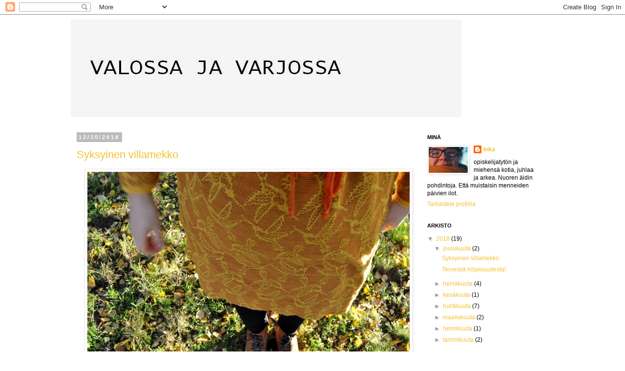

--- FILE ---
content_type: text/html; charset=UTF-8
request_url: https://valossajavarjossa.blogspot.com/
body_size: 25339
content:
<!DOCTYPE html>
<html class='v2' dir='ltr' lang='fi'>
<head>
<link href='https://www.blogger.com/static/v1/widgets/335934321-css_bundle_v2.css' rel='stylesheet' type='text/css'/>
<meta content='width=1100' name='viewport'/>
<meta content='text/html; charset=UTF-8' http-equiv='Content-Type'/>
<meta content='blogger' name='generator'/>
<link href='https://valossajavarjossa.blogspot.com/favicon.ico' rel='icon' type='image/x-icon'/>
<link href='http://valossajavarjossa.blogspot.com/' rel='canonical'/>
<link rel="alternate" type="application/atom+xml" title="valossa ja varjossa - Atom" href="https://valossajavarjossa.blogspot.com/feeds/posts/default" />
<link rel="alternate" type="application/rss+xml" title="valossa ja varjossa - RSS" href="https://valossajavarjossa.blogspot.com/feeds/posts/default?alt=rss" />
<link rel="service.post" type="application/atom+xml" title="valossa ja varjossa - Atom" href="https://www.blogger.com/feeds/1609625706549436427/posts/default" />
<link rel="me" href="https://www.blogger.com/profile/17316241977001797354" />
<!--Can't find substitution for tag [blog.ieCssRetrofitLinks]-->
<meta content='arkista elämää, kotia ja käsillä tekemistä' name='description'/>
<meta content='http://valossajavarjossa.blogspot.com/' property='og:url'/>
<meta content='valossa ja varjossa' property='og:title'/>
<meta content='arkista elämää, kotia ja käsillä tekemistä' property='og:description'/>
<title>valossa ja varjossa</title>
<style id='page-skin-1' type='text/css'><!--
/*
-----------------------------------------------
Blogger Template Style
Name:     Simple
Designer: Blogger
URL:      www.blogger.com
----------------------------------------------- */
/* Content
----------------------------------------------- */
body {
font: normal normal 12px Arial, Tahoma, Helvetica, FreeSans, sans-serif;
color: #000000;
background: #ffffff none repeat scroll top left;
padding: 0 0 0 0;
}
html body .region-inner {
min-width: 0;
max-width: 100%;
width: auto;
}
h2 {
font-size: 22px;
}
a:link {
text-decoration:none;
color: #f1c232;
}
a:visited {
text-decoration:none;
color: #888888;
}
a:hover {
text-decoration:underline;
color: #f1c232;
}
.body-fauxcolumn-outer .fauxcolumn-inner {
background: transparent none repeat scroll top left;
_background-image: none;
}
.body-fauxcolumn-outer .cap-top {
position: absolute;
z-index: 1;
height: 400px;
width: 100%;
}
.body-fauxcolumn-outer .cap-top .cap-left {
width: 100%;
background: transparent none repeat-x scroll top left;
_background-image: none;
}
.content-outer {
-moz-box-shadow: 0 0 0 rgba(0, 0, 0, .15);
-webkit-box-shadow: 0 0 0 rgba(0, 0, 0, .15);
-goog-ms-box-shadow: 0 0 0 #333333;
box-shadow: 0 0 0 rgba(0, 0, 0, .15);
margin-bottom: 1px;
}
.content-inner {
padding: 10px 40px;
}
.content-inner {
background-color: #ffffff;
}
/* Header
----------------------------------------------- */
.header-outer {
background: transparent none repeat-x scroll 0 -400px;
_background-image: none;
}
.Header h1 {
font: normal normal 40px 'Trebuchet MS',Trebuchet,Verdana,sans-serif;
color: #000000;
text-shadow: 0 0 0 rgba(0, 0, 0, .2);
}
.Header h1 a {
color: #000000;
}
.Header .description {
font-size: 18px;
color: #000000;
}
.header-inner .Header .titlewrapper {
padding: 22px 0;
}
.header-inner .Header .descriptionwrapper {
padding: 0 0;
}
/* Tabs
----------------------------------------------- */
.tabs-inner .section:first-child {
border-top: 0 solid #dddddd;
}
.tabs-inner .section:first-child ul {
margin-top: -1px;
border-top: 1px solid #dddddd;
border-left: 1px solid #dddddd;
border-right: 1px solid #dddddd;
}
.tabs-inner .widget ul {
background: transparent none repeat-x scroll 0 -800px;
_background-image: none;
border-bottom: 1px solid #dddddd;
margin-top: 0;
margin-left: -30px;
margin-right: -30px;
}
.tabs-inner .widget li a {
display: inline-block;
padding: .6em 1em;
font: normal normal 12px Arial, Tahoma, Helvetica, FreeSans, sans-serif;
color: #000000;
border-left: 1px solid #ffffff;
border-right: 1px solid #dddddd;
}
.tabs-inner .widget li:first-child a {
border-left: none;
}
.tabs-inner .widget li.selected a, .tabs-inner .widget li a:hover {
color: #000000;
background-color: #eeeeee;
text-decoration: none;
}
/* Columns
----------------------------------------------- */
.main-outer {
border-top: 0 solid transparent;
}
.fauxcolumn-left-outer .fauxcolumn-inner {
border-right: 1px solid transparent;
}
.fauxcolumn-right-outer .fauxcolumn-inner {
border-left: 1px solid transparent;
}
/* Headings
----------------------------------------------- */
div.widget > h2,
div.widget h2.title {
margin: 0 0 1em 0;
font: normal bold 11px 'Trebuchet MS',Trebuchet,Verdana,sans-serif;
color: #000000;
}
/* Widgets
----------------------------------------------- */
.widget .zippy {
color: #999999;
text-shadow: 2px 2px 1px rgba(0, 0, 0, .1);
}
.widget .popular-posts ul {
list-style: none;
}
/* Posts
----------------------------------------------- */
h2.date-header {
font: normal bold 11px Arial, Tahoma, Helvetica, FreeSans, sans-serif;
}
.date-header span {
background-color: #bbbbbb;
color: #ffffff;
padding: 0.4em;
letter-spacing: 3px;
margin: inherit;
}
.main-inner {
padding-top: 35px;
padding-bottom: 65px;
}
.main-inner .column-center-inner {
padding: 0 0;
}
.main-inner .column-center-inner .section {
margin: 0 1em;
}
.post {
margin: 0 0 45px 0;
}
h3.post-title, .comments h4 {
font: normal normal 22px 'Trebuchet MS',Trebuchet,Verdana,sans-serif;
margin: .75em 0 0;
}
.post-body {
font-size: 110%;
line-height: 1.4;
position: relative;
}
.post-body img, .post-body .tr-caption-container, .Profile img, .Image img,
.BlogList .item-thumbnail img {
padding: 2px;
background: #ffffff;
border: 1px solid #eeeeee;
-moz-box-shadow: 1px 1px 5px rgba(0, 0, 0, .1);
-webkit-box-shadow: 1px 1px 5px rgba(0, 0, 0, .1);
box-shadow: 1px 1px 5px rgba(0, 0, 0, .1);
}
.post-body img, .post-body .tr-caption-container {
padding: 5px;
}
.post-body .tr-caption-container {
color: #000000;
}
.post-body .tr-caption-container img {
padding: 0;
background: transparent;
border: none;
-moz-box-shadow: 0 0 0 rgba(0, 0, 0, .1);
-webkit-box-shadow: 0 0 0 rgba(0, 0, 0, .1);
box-shadow: 0 0 0 rgba(0, 0, 0, .1);
}
.post-header {
margin: 0 0 1.5em;
line-height: 1.6;
font-size: 90%;
}
.post-footer {
margin: 20px -2px 0;
padding: 5px 10px;
color: #666666;
background-color: #eeeeee;
border-bottom: 1px solid #eeeeee;
line-height: 1.6;
font-size: 90%;
}
#comments .comment-author {
padding-top: 1.5em;
border-top: 1px solid transparent;
background-position: 0 1.5em;
}
#comments .comment-author:first-child {
padding-top: 0;
border-top: none;
}
.avatar-image-container {
margin: .2em 0 0;
}
#comments .avatar-image-container img {
border: 1px solid #eeeeee;
}
/* Comments
----------------------------------------------- */
.comments .comments-content .icon.blog-author {
background-repeat: no-repeat;
background-image: url([data-uri]);
}
.comments .comments-content .loadmore a {
border-top: 1px solid #999999;
border-bottom: 1px solid #999999;
}
.comments .comment-thread.inline-thread {
background-color: #eeeeee;
}
.comments .continue {
border-top: 2px solid #999999;
}
/* Accents
---------------------------------------------- */
.section-columns td.columns-cell {
border-left: 1px solid transparent;
}
.blog-pager {
background: transparent url(//www.blogblog.com/1kt/simple/paging_dot.png) repeat-x scroll top center;
}
.blog-pager-older-link, .home-link,
.blog-pager-newer-link {
background-color: #ffffff;
padding: 5px;
}
.footer-outer {
border-top: 1px dashed #bbbbbb;
}
/* Mobile
----------------------------------------------- */
body.mobile  {
background-size: auto;
}
.mobile .body-fauxcolumn-outer {
background: transparent none repeat scroll top left;
}
.mobile .body-fauxcolumn-outer .cap-top {
background-size: 100% auto;
}
.mobile .content-outer {
-webkit-box-shadow: 0 0 3px rgba(0, 0, 0, .15);
box-shadow: 0 0 3px rgba(0, 0, 0, .15);
}
.mobile .tabs-inner .widget ul {
margin-left: 0;
margin-right: 0;
}
.mobile .post {
margin: 0;
}
.mobile .main-inner .column-center-inner .section {
margin: 0;
}
.mobile .date-header span {
padding: 0.1em 10px;
margin: 0 -10px;
}
.mobile h3.post-title {
margin: 0;
}
.mobile .blog-pager {
background: transparent none no-repeat scroll top center;
}
.mobile .footer-outer {
border-top: none;
}
.mobile .main-inner, .mobile .footer-inner {
background-color: #ffffff;
}
.mobile-index-contents {
color: #000000;
}
.mobile-link-button {
background-color: #f1c232;
}
.mobile-link-button a:link, .mobile-link-button a:visited {
color: #ffffff;
}
.mobile .tabs-inner .section:first-child {
border-top: none;
}
.mobile .tabs-inner .PageList .widget-content {
background-color: #eeeeee;
color: #000000;
border-top: 1px solid #dddddd;
border-bottom: 1px solid #dddddd;
}
.mobile .tabs-inner .PageList .widget-content .pagelist-arrow {
border-left: 1px solid #dddddd;
}

--></style>
<style id='template-skin-1' type='text/css'><!--
body {
min-width: 1070px;
}
.content-outer, .content-fauxcolumn-outer, .region-inner {
min-width: 1070px;
max-width: 1070px;
_width: 1070px;
}
.main-inner .columns {
padding-left: 0px;
padding-right: 290px;
}
.main-inner .fauxcolumn-center-outer {
left: 0px;
right: 290px;
/* IE6 does not respect left and right together */
_width: expression(this.parentNode.offsetWidth -
parseInt("0px") -
parseInt("290px") + 'px');
}
.main-inner .fauxcolumn-left-outer {
width: 0px;
}
.main-inner .fauxcolumn-right-outer {
width: 290px;
}
.main-inner .column-left-outer {
width: 0px;
right: 100%;
margin-left: -0px;
}
.main-inner .column-right-outer {
width: 290px;
margin-right: -290px;
}
#layout {
min-width: 0;
}
#layout .content-outer {
min-width: 0;
width: 800px;
}
#layout .region-inner {
min-width: 0;
width: auto;
}
body#layout div.add_widget {
padding: 8px;
}
body#layout div.add_widget a {
margin-left: 32px;
}
--></style>
<link href='https://www.blogger.com/dyn-css/authorization.css?targetBlogID=1609625706549436427&amp;zx=2fa81280-cca5-475d-9785-d5c74a0ee2d1' media='none' onload='if(media!=&#39;all&#39;)media=&#39;all&#39;' rel='stylesheet'/><noscript><link href='https://www.blogger.com/dyn-css/authorization.css?targetBlogID=1609625706549436427&amp;zx=2fa81280-cca5-475d-9785-d5c74a0ee2d1' rel='stylesheet'/></noscript>
<meta name='google-adsense-platform-account' content='ca-host-pub-1556223355139109'/>
<meta name='google-adsense-platform-domain' content='blogspot.com'/>

</head>
<body class='loading variant-simplysimple'>
<div class='navbar section' id='navbar' name='Navigointipalkki'><div class='widget Navbar' data-version='1' id='Navbar1'><script type="text/javascript">
    function setAttributeOnload(object, attribute, val) {
      if(window.addEventListener) {
        window.addEventListener('load',
          function(){ object[attribute] = val; }, false);
      } else {
        window.attachEvent('onload', function(){ object[attribute] = val; });
      }
    }
  </script>
<div id="navbar-iframe-container"></div>
<script type="text/javascript" src="https://apis.google.com/js/platform.js"></script>
<script type="text/javascript">
      gapi.load("gapi.iframes:gapi.iframes.style.bubble", function() {
        if (gapi.iframes && gapi.iframes.getContext) {
          gapi.iframes.getContext().openChild({
              url: 'https://www.blogger.com/navbar/1609625706549436427?origin\x3dhttps://valossajavarjossa.blogspot.com',
              where: document.getElementById("navbar-iframe-container"),
              id: "navbar-iframe"
          });
        }
      });
    </script><script type="text/javascript">
(function() {
var script = document.createElement('script');
script.type = 'text/javascript';
script.src = '//pagead2.googlesyndication.com/pagead/js/google_top_exp.js';
var head = document.getElementsByTagName('head')[0];
if (head) {
head.appendChild(script);
}})();
</script>
</div></div>
<div itemscope='itemscope' itemtype='http://schema.org/Blog' style='display: none;'>
<meta content='valossa ja varjossa' itemprop='name'/>
<meta content='arkista elämää, kotia ja käsillä tekemistä' itemprop='description'/>
</div>
<div class='body-fauxcolumns'>
<div class='fauxcolumn-outer body-fauxcolumn-outer'>
<div class='cap-top'>
<div class='cap-left'></div>
<div class='cap-right'></div>
</div>
<div class='fauxborder-left'>
<div class='fauxborder-right'></div>
<div class='fauxcolumn-inner'>
</div>
</div>
<div class='cap-bottom'>
<div class='cap-left'></div>
<div class='cap-right'></div>
</div>
</div>
</div>
<div class='content'>
<div class='content-fauxcolumns'>
<div class='fauxcolumn-outer content-fauxcolumn-outer'>
<div class='cap-top'>
<div class='cap-left'></div>
<div class='cap-right'></div>
</div>
<div class='fauxborder-left'>
<div class='fauxborder-right'></div>
<div class='fauxcolumn-inner'>
</div>
</div>
<div class='cap-bottom'>
<div class='cap-left'></div>
<div class='cap-right'></div>
</div>
</div>
</div>
<div class='content-outer'>
<div class='content-cap-top cap-top'>
<div class='cap-left'></div>
<div class='cap-right'></div>
</div>
<div class='fauxborder-left content-fauxborder-left'>
<div class='fauxborder-right content-fauxborder-right'></div>
<div class='content-inner'>
<header>
<div class='header-outer'>
<div class='header-cap-top cap-top'>
<div class='cap-left'></div>
<div class='cap-right'></div>
</div>
<div class='fauxborder-left header-fauxborder-left'>
<div class='fauxborder-right header-fauxborder-right'></div>
<div class='region-inner header-inner'>
<div class='header section' id='header' name='Otsikko'><div class='widget Header' data-version='1' id='Header1'>
<div id='header-inner'>
<a href='https://valossajavarjossa.blogspot.com/' style='display: block'>
<img alt='valossa ja varjossa' height='200px; ' id='Header1_headerimg' src='https://blogger.googleusercontent.com/img/b/R29vZ2xl/AVvXsEinHTlRQSEyuKsTrTw1I7hu1oUDMa8Khv8tnqQLEd9te6QUvNn9m5jP0dOV711ofgtUg8O3ptGMmb0ZPPQumUc6uR1jFIuB_0FD_y2i7EZ2FAlajXMG3-d1DXS4zeTyRtxXYgVpVpLxCe06/s1600/Untitled+1.bmp' style='display: block' width='800px; '/>
</a>
</div>
</div></div>
</div>
</div>
<div class='header-cap-bottom cap-bottom'>
<div class='cap-left'></div>
<div class='cap-right'></div>
</div>
</div>
</header>
<div class='tabs-outer'>
<div class='tabs-cap-top cap-top'>
<div class='cap-left'></div>
<div class='cap-right'></div>
</div>
<div class='fauxborder-left tabs-fauxborder-left'>
<div class='fauxborder-right tabs-fauxborder-right'></div>
<div class='region-inner tabs-inner'>
<div class='tabs no-items section' id='crosscol' name='Kaikki sarakkeet'></div>
<div class='tabs no-items section' id='crosscol-overflow' name='Cross-Column 2'></div>
</div>
</div>
<div class='tabs-cap-bottom cap-bottom'>
<div class='cap-left'></div>
<div class='cap-right'></div>
</div>
</div>
<div class='main-outer'>
<div class='main-cap-top cap-top'>
<div class='cap-left'></div>
<div class='cap-right'></div>
</div>
<div class='fauxborder-left main-fauxborder-left'>
<div class='fauxborder-right main-fauxborder-right'></div>
<div class='region-inner main-inner'>
<div class='columns fauxcolumns'>
<div class='fauxcolumn-outer fauxcolumn-center-outer'>
<div class='cap-top'>
<div class='cap-left'></div>
<div class='cap-right'></div>
</div>
<div class='fauxborder-left'>
<div class='fauxborder-right'></div>
<div class='fauxcolumn-inner'>
</div>
</div>
<div class='cap-bottom'>
<div class='cap-left'></div>
<div class='cap-right'></div>
</div>
</div>
<div class='fauxcolumn-outer fauxcolumn-left-outer'>
<div class='cap-top'>
<div class='cap-left'></div>
<div class='cap-right'></div>
</div>
<div class='fauxborder-left'>
<div class='fauxborder-right'></div>
<div class='fauxcolumn-inner'>
</div>
</div>
<div class='cap-bottom'>
<div class='cap-left'></div>
<div class='cap-right'></div>
</div>
</div>
<div class='fauxcolumn-outer fauxcolumn-right-outer'>
<div class='cap-top'>
<div class='cap-left'></div>
<div class='cap-right'></div>
</div>
<div class='fauxborder-left'>
<div class='fauxborder-right'></div>
<div class='fauxcolumn-inner'>
</div>
</div>
<div class='cap-bottom'>
<div class='cap-left'></div>
<div class='cap-right'></div>
</div>
</div>
<!-- corrects IE6 width calculation -->
<div class='columns-inner'>
<div class='column-center-outer'>
<div class='column-center-inner'>
<div class='main section' id='main' name='Ensisijainen'><div class='widget Blog' data-version='1' id='Blog1'>
<div class='blog-posts hfeed'>

          <div class="date-outer">
        
<h2 class='date-header'><span>12/30/2018</span></h2>

          <div class="date-posts">
        
<div class='post-outer'>
<div class='post hentry uncustomized-post-template' itemprop='blogPost' itemscope='itemscope' itemtype='http://schema.org/BlogPosting'>
<meta content='https://blogger.googleusercontent.com/img/b/R29vZ2xl/AVvXsEikxYDOPw7lk6am_-cCMuJsYfL5VVN97sRu0lmpq1qO3ygYs0mtK717ZOst9DuePu46nvKRVpUBAEKL1P8RrVQk2Fy83uA6IWXKxqtCtIndBk5ntNzatyxzpZpoKVhpyXyHVrpwgBasev8/s1600/10.jpg' itemprop='image_url'/>
<meta content='1609625706549436427' itemprop='blogId'/>
<meta content='7616694918021030060' itemprop='postId'/>
<a name='7616694918021030060'></a>
<h3 class='post-title entry-title' itemprop='name'>
<a href='https://valossajavarjossa.blogspot.com/2018/12/syksyinen-villamekko.html'>Syksyinen villamekko</a>
</h3>
<div class='post-header'>
<div class='post-header-line-1'></div>
</div>
<div class='post-body entry-content' id='post-body-7616694918021030060' itemprop='articleBody'>
<div class="separator" style="clear: both; text-align: center;">
<a href="https://blogger.googleusercontent.com/img/b/R29vZ2xl/AVvXsEikxYDOPw7lk6am_-cCMuJsYfL5VVN97sRu0lmpq1qO3ygYs0mtK717ZOst9DuePu46nvKRVpUBAEKL1P8RrVQk2Fy83uA6IWXKxqtCtIndBk5ntNzatyxzpZpoKVhpyXyHVrpwgBasev8/s1600/10.jpg" imageanchor="1" style="-webkit-text-stroke-width: 0px; background-color: transparent; color: #0066cc; font-family: Times New Roman; font-size: 16px; font-style: normal; font-variant: normal; font-weight: 400; letter-spacing: normal; margin-left: 16px; margin-right: 16px; orphans: 2; text-align: center; text-decoration: underline; text-indent: 0px; text-transform: none; white-space: normal; word-spacing: 0px;"><img border="0" data-original-height="442" data-original-width="660" src="https://blogger.googleusercontent.com/img/b/R29vZ2xl/AVvXsEikxYDOPw7lk6am_-cCMuJsYfL5VVN97sRu0lmpq1qO3ygYs0mtK717ZOst9DuePu46nvKRVpUBAEKL1P8RrVQk2Fy83uA6IWXKxqtCtIndBk5ntNzatyxzpZpoKVhpyXyHVrpwgBasev8/s1600/10.jpg" /></a></div>
<div class="separator" style="clear: both; text-align: justify;">
<a href="https://blogger.googleusercontent.com/img/b/R29vZ2xl/AVvXsEhsi5FdUk5HJkX7mD15ZFUHSFQ7HbnVjX7SIqCL4K2yAxGHVuJzPRu_y95i4I7U0gtJXnDH2dUn2WdAlpqvV77myGW5EpZQDey8vgsXDG9BPJHMn2Q0kCyddgQPSqv0uqpeR3maWdFiqu8/s1600/9.jpg" imageanchor="1" style="margin-left: 1em; margin-right: 1em;"><img border="0" data-original-height="420" data-original-width="660" src="https://blogger.googleusercontent.com/img/b/R29vZ2xl/AVvXsEhsi5FdUk5HJkX7mD15ZFUHSFQ7HbnVjX7SIqCL4K2yAxGHVuJzPRu_y95i4I7U0gtJXnDH2dUn2WdAlpqvV77myGW5EpZQDey8vgsXDG9BPJHMn2Q0kCyddgQPSqv0uqpeR3maWdFiqu8/s1600/9.jpg" /></a><br /><a href="https://blogger.googleusercontent.com/img/b/R29vZ2xl/AVvXsEislRcKUhqjefxCvkwZ0i38uFPvU1S6LJMA7fiBLuWP-CXWNGB7MtdwHUmE0-aGIQ1_Tgz8-P1NpMvb1e3ogRGAb3p0ORzNgTGCMqL1AOhvrHOoWzwbs47XyXqfHoQadqv0OEYSkMUtoso/s1600/8.jpg" imageanchor="1" style="margin-left: 1em; margin-right: 1em;"><img border="0" data-original-height="442" data-original-width="660" src="https://blogger.googleusercontent.com/img/b/R29vZ2xl/AVvXsEislRcKUhqjefxCvkwZ0i38uFPvU1S6LJMA7fiBLuWP-CXWNGB7MtdwHUmE0-aGIQ1_Tgz8-P1NpMvb1e3ogRGAb3p0ORzNgTGCMqL1AOhvrHOoWzwbs47XyXqfHoQadqv0OEYSkMUtoso/s1600/8.jpg" style="cursor: move;" /></a></div>
<div style="text-align: justify;">
<span style="font-family: Arial, Helvetica, sans-serif;">Palataan vielä hetkeksi syksyisten Tampere -kuvien pariin! Tunnestustihan minä rakastan syksyistä säätä, syksyisiä värejä ja syksyä monessa muussakin asiassa. Tänä syksynä minua hellittiin hyvillä säillä varsin pitkään, sadetta ja kuravaatekeliä ei kovin montaa kertaa syksyn aikana nähty (nyt talvella sitten sitäkin enemmän..). Kaupungissa oli tänä syksynä ensimmäistä kertaa kankaiden pop up -kauppa, johon oli kerätty kotimaista kangasvalikoimaa monelta eri yrittäjältä. Minäkin sinne tieni suuntasin lämpimät merinovillakankaat haaveissa. Olisin tarvinnut työmatkapyöräilyyn villalegginssejä lämmittämään kirpakkoina aamuina, mutta tulinkin kaupasta ulos tämän kauniin merinovillaisen <a href="https://shop.kaino.fi/epages/kaino.sf/fi_FI/?ObjectPath=/Shops/2014110326/Categories/Neulokset">Kainon</a> mekkokankaan kanssa. Pohdin tumman turkoosin ja tämän keltaoranssin välillä ja yhtään ei yllätä itseäni, että päädyin tähän. Ompelin yksinkertaisen mekon lasketuilla hihoilla ja lisäsin vyötärölle kankaan ympärillä kaupassa olleen nauhan, kun mekosta tuli valtava kaapu. Näin tätä olen jo monet kerrat töissä ja kotonakin pitänyt. Merinovillan ansiosta tämä on ihanan lämmin ja pehmeä, mukavuusvaate. Ja ne villakalsarit ostin sitten lopulta marketin hyllystä.&nbsp;</span></div>
<div style='clear: both;'></div>
</div>
<div class='post-footer'>
<div class='post-footer-line post-footer-line-1'>
<span class='post-author vcard'>
Lähettänyt
<span class='fn' itemprop='author' itemscope='itemscope' itemtype='http://schema.org/Person'>
<meta content='https://www.blogger.com/profile/17316241977001797354' itemprop='url'/>
<a class='g-profile' href='https://www.blogger.com/profile/17316241977001797354' rel='author' title='author profile'>
<span itemprop='name'>Inka</span>
</a>
</span>
</span>
<span class='post-timestamp'>
klo
<meta content='http://valossajavarjossa.blogspot.com/2018/12/syksyinen-villamekko.html' itemprop='url'/>
<a class='timestamp-link' href='https://valossajavarjossa.blogspot.com/2018/12/syksyinen-villamekko.html' rel='bookmark' title='permanent link'><abbr class='published' itemprop='datePublished' title='2018-12-30T22:50:00+02:00'>12/30/2018</abbr></a>
</span>
<span class='post-comment-link'>
<a class='comment-link' href='https://valossajavarjossa.blogspot.com/2018/12/syksyinen-villamekko.html#comment-form' onclick=''>
Ei kommentteja:
  </a>
</span>
<span class='post-icons'>
<span class='item-control blog-admin pid-260519315'>
<a href='https://www.blogger.com/post-edit.g?blogID=1609625706549436427&postID=7616694918021030060&from=pencil' title='Muokkaa tekstiä'>
<img alt='' class='icon-action' height='18' src='https://resources.blogblog.com/img/icon18_edit_allbkg.gif' width='18'/>
</a>
</span>
</span>
<div class='post-share-buttons goog-inline-block'>
<a class='goog-inline-block share-button sb-email' href='https://www.blogger.com/share-post.g?blogID=1609625706549436427&postID=7616694918021030060&target=email' target='_blank' title='Kohteen lähettäminen sähköpostitse'><span class='share-button-link-text'>Kohteen lähettäminen sähköpostitse</span></a><a class='goog-inline-block share-button sb-blog' href='https://www.blogger.com/share-post.g?blogID=1609625706549436427&postID=7616694918021030060&target=blog' onclick='window.open(this.href, "_blank", "height=270,width=475"); return false;' target='_blank' title='Bloggaa tästä!'><span class='share-button-link-text'>Bloggaa tästä!</span></a><a class='goog-inline-block share-button sb-twitter' href='https://www.blogger.com/share-post.g?blogID=1609625706549436427&postID=7616694918021030060&target=twitter' target='_blank' title='Jaa X:ssä'><span class='share-button-link-text'>Jaa X:ssä</span></a><a class='goog-inline-block share-button sb-facebook' href='https://www.blogger.com/share-post.g?blogID=1609625706549436427&postID=7616694918021030060&target=facebook' onclick='window.open(this.href, "_blank", "height=430,width=640"); return false;' target='_blank' title='Jaa Facebookiin'><span class='share-button-link-text'>Jaa Facebookiin</span></a><a class='goog-inline-block share-button sb-pinterest' href='https://www.blogger.com/share-post.g?blogID=1609625706549436427&postID=7616694918021030060&target=pinterest' target='_blank' title='Jaa Pinterestiin'><span class='share-button-link-text'>Jaa Pinterestiin</span></a>
</div>
</div>
<div class='post-footer-line post-footer-line-2'>
<span class='post-labels'>
Tunnisteet:
<a href='https://valossajavarjossa.blogspot.com/search/label/mekko' rel='tag'>mekko</a>,
<a href='https://valossajavarjossa.blogspot.com/search/label/naisten%20vaatteet' rel='tag'>naisten vaatteet</a>,
<a href='https://valossajavarjossa.blogspot.com/search/label/oma%20kaava' rel='tag'>oma kaava</a>,
<a href='https://valossajavarjossa.blogspot.com/search/label/ommeltua' rel='tag'>ommeltua</a>
</span>
</div>
<div class='post-footer-line post-footer-line-3'>
<span class='post-location'>
</span>
</div>
</div>
</div>
</div>

          </div></div>
        

          <div class="date-outer">
        
<h2 class='date-header'><span>12/29/2018</span></h2>

          <div class="date-posts">
        
<div class='post-outer'>
<div class='post hentry uncustomized-post-template' itemprop='blogPost' itemscope='itemscope' itemtype='http://schema.org/BlogPosting'>
<meta content='https://blogger.googleusercontent.com/img/b/R29vZ2xl/AVvXsEgiJKNmDKvNey9kNeDZoXyPAc7QUPl_MhBxF4wpUZjdUMsBLAxFEdxDj_NX74-zuBAy6CsBKfvcXWKbvv-jcekIa9zTG0uN4r-ClUnMkuzRnlI1PlKcyvyFykq_BT4C3lWpWTSC1RGCQ2M/s1600/2.jpg' itemprop='image_url'/>
<meta content='1609625706549436427' itemprop='blogId'/>
<meta content='6734548064475807863' itemprop='postId'/>
<a name='6734548064475807863'></a>
<h3 class='post-title entry-title' itemprop='name'>
<a href='https://valossajavarjossa.blogspot.com/2018/12/terveisia-hiljaisuudesta.html'>Terveisiä hiljaisuudesta! </a>
</h3>
<div class='post-header'>
<div class='post-header-line-1'></div>
</div>
<div class='post-body entry-content' id='post-body-6734548064475807863' itemprop='articleBody'>
<div class="separator" style="clear: both; text-align: center;">
<a href="https://blogger.googleusercontent.com/img/b/R29vZ2xl/AVvXsEgiJKNmDKvNey9kNeDZoXyPAc7QUPl_MhBxF4wpUZjdUMsBLAxFEdxDj_NX74-zuBAy6CsBKfvcXWKbvv-jcekIa9zTG0uN4r-ClUnMkuzRnlI1PlKcyvyFykq_BT4C3lWpWTSC1RGCQ2M/s1600/2.jpg" imageanchor="1" style="-webkit-text-stroke-width: 0px; background-color: transparent; color: #0066cc; font-family: Times New Roman; font-size: 16px; font-style: normal; font-variant: normal; font-weight: 400; letter-spacing: normal; margin-left: 16px; margin-right: 16px; orphans: 2; text-align: center; text-decoration: underline; text-indent: 0px; text-transform: none; white-space: normal; word-spacing: 0px;"><img border="0" data-original-height="891" data-original-width="660" src="https://blogger.googleusercontent.com/img/b/R29vZ2xl/AVvXsEgiJKNmDKvNey9kNeDZoXyPAc7QUPl_MhBxF4wpUZjdUMsBLAxFEdxDj_NX74-zuBAy6CsBKfvcXWKbvv-jcekIa9zTG0uN4r-ClUnMkuzRnlI1PlKcyvyFykq_BT4C3lWpWTSC1RGCQ2M/s1600/2.jpg" /></a><b></b><i></i><u></u><sub></sub><sup></sup><strike></strike></div>
<div class="separator" style="clear: both; text-align: center;">
<a href="https://blogger.googleusercontent.com/img/b/R29vZ2xl/AVvXsEjwRBdcZl2PYbSk4oFCppww2f-U_zyL5-4_QOgQV1x_2xRbSendmTVKXzfv_uR80VeHXvAcT_FRY8obtNZwovhKLLo3VjDkJtDnyG2cUyVw5mrEpkNH_KFVrQtbtqQfuoFcpOddcvdHltw/s1600/1.jpg" imageanchor="1" style="-webkit-text-stroke-width: 0px; background-color: transparent; color: #0066cc; font-family: Times New Roman; font-size: 16px; font-style: normal; font-variant: normal; font-weight: 400; letter-spacing: normal; margin-left: 16px; margin-right: 16px; orphans: 2; text-align: center; text-decoration: underline; text-indent: 0px; text-transform: none; white-space: normal; word-spacing: 0px;"><img border="0" data-original-height="481" data-original-width="660" src="https://blogger.googleusercontent.com/img/b/R29vZ2xl/AVvXsEjwRBdcZl2PYbSk4oFCppww2f-U_zyL5-4_QOgQV1x_2xRbSendmTVKXzfv_uR80VeHXvAcT_FRY8obtNZwovhKLLo3VjDkJtDnyG2cUyVw5mrEpkNH_KFVrQtbtqQfuoFcpOddcvdHltw/s1600/1.jpg" /></a><b></b><i></i><u></u><sub></sub><sup></sup><strike></strike></div>
<div class="separator" style="clear: both; text-align: center;">
<a href="https://blogger.googleusercontent.com/img/b/R29vZ2xl/AVvXsEjWG-7IMkfz06N5fCIRMGr1CWbztpJI9AAyLTuhuRCVlJ2nQAneAE26wvFdeZPl6a7zGZOQBgBLHZIi5eJR6Z8BFnSmJGtkETGgyJOiDi7Tp9_l8eHT4WITZASHd9_WvadmVfibam2wXYs/s1600/6.jpg" imageanchor="1" style="-webkit-text-stroke-width: 0px; background-color: transparent; color: #0066cc; font-family: Times New Roman; font-size: 16px; font-style: normal; font-variant: normal; font-weight: 400; letter-spacing: normal; margin-left: 16px; margin-right: 16px; orphans: 2; text-align: center; text-decoration: underline; text-indent: 0px; text-transform: none; white-space: normal; word-spacing: 0px;"><img border="0" data-original-height="442" data-original-width="660" src="https://blogger.googleusercontent.com/img/b/R29vZ2xl/AVvXsEjWG-7IMkfz06N5fCIRMGr1CWbztpJI9AAyLTuhuRCVlJ2nQAneAE26wvFdeZPl6a7zGZOQBgBLHZIi5eJR6Z8BFnSmJGtkETGgyJOiDi7Tp9_l8eHT4WITZASHd9_WvadmVfibam2wXYs/s1600/6.jpg" /></a></div>
<div class="separator" style="clear: both; text-align: center;">
<a href="https://blogger.googleusercontent.com/img/b/R29vZ2xl/AVvXsEjOYudzPGyZTkRc86NJ4auaYGuqO4U5gEgQPt6NcFR6MEt-OXYRGmIOQ9lBZRCXpwah1vMzF1ymsqt9XAifolr2oGSRk_SbMbypW0-09m2yQkNnT9x1KBVXqBEjAUotledofhn38OaVd9U/s1600/4.jpg" imageanchor="1" style="margin-left: 1em; margin-right: 1em;"><img border="0" data-original-height="434" data-original-width="660" src="https://blogger.googleusercontent.com/img/b/R29vZ2xl/AVvXsEjOYudzPGyZTkRc86NJ4auaYGuqO4U5gEgQPt6NcFR6MEt-OXYRGmIOQ9lBZRCXpwah1vMzF1ymsqt9XAifolr2oGSRk_SbMbypW0-09m2yQkNnT9x1KBVXqBEjAUotledofhn38OaVd9U/s1600/4.jpg" /></a></div>
<div class="separator" style="clear: both; text-align: center;">
<a href="https://blogger.googleusercontent.com/img/b/R29vZ2xl/AVvXsEjrnfJOJeWQvXLdf8fvTJUv8Zd_wHhJdH2_0k63TPRzqf8ZTZSjGDXKCFwufeNt_OU7-X3kLw0HRQhIkytcMQZTzNgihdknHqezrqi6h66CIC-JpR4qV8wKR7uCebla4cu0QxSOZ9B9iEs/s1600/5.jpg" imageanchor="1" style="margin-left: 1em; margin-right: 1em;"><img border="0" data-original-height="424" data-original-width="660" src="https://blogger.googleusercontent.com/img/b/R29vZ2xl/AVvXsEjrnfJOJeWQvXLdf8fvTJUv8Zd_wHhJdH2_0k63TPRzqf8ZTZSjGDXKCFwufeNt_OU7-X3kLw0HRQhIkytcMQZTzNgihdknHqezrqi6h66CIC-JpR4qV8wKR7uCebla4cu0QxSOZ9B9iEs/s1600/5.jpg" /></a></div>
<div class="separator" style="clear: both; text-align: center;">
<a href="https://blogger.googleusercontent.com/img/b/R29vZ2xl/AVvXsEhOirmaOB0hbr5MR-y7bn5-EWaJ7a0-hFX1papmL0leJ8Kfr1MelHeKCaujDR5nvY04u7G-AbbsTKg-ZCa4Mv61V9OuqS_cRghH3YL3l1pj8sgjGUL3GvqXgKrXxoON5n_eGRp3aUwIX2o/s1600/7.jpg" imageanchor="1" style="margin-left: 1em; margin-right: 1em;"><img border="0" data-original-height="442" data-original-width="660" src="https://blogger.googleusercontent.com/img/b/R29vZ2xl/AVvXsEhOirmaOB0hbr5MR-y7bn5-EWaJ7a0-hFX1papmL0leJ8Kfr1MelHeKCaujDR5nvY04u7G-AbbsTKg-ZCa4Mv61V9OuqS_cRghH3YL3l1pj8sgjGUL3GvqXgKrXxoON5n_eGRp3aUwIX2o/s1600/7.jpg" /></a></div>
<div style="text-align: justify;">
<span style="font-family: Arial, Helvetica, sans-serif;">Syksy on hujahtanut vauhdilla ja nyt joululomasta nauttiessani muistin yhtäkkiä nämä Tampereen käsityömessu -reissulla ystävän kanssa kuvatut huivi ja pipo kuvat! Vaikka täällä blogissa ei ole näkynyt mitään elämää käsityörintamalla koko syksynä, etenkin lankojen ja puikkojen parissa olen iltoja viettänyt. Ompeluun tuntuvat arki-illat olevan liian lyhyitä ja väsähtäneitä, mutta aina pari kerrosta jaksaa neuloa lasten mentyä nukkumaan. Kunnon kameralla kuvaamiseen (milloinkohan viimeksi ollut akussa edes virtaa?), kuvien muokkaamiseen tai tekstien kirjoittamiseen en ole raaskinut käsityöaikaani käyttää. Vielä toivon, että keväällä valon lisääntyessä jaksaisin hiukan panostaa tähänkin puoleen, mutta mitään stressiä en aio tästä itselleni ottaa.&nbsp;</span></div>
<div style="text-align: justify;">
<br /></div>
<div style="text-align: justify;">
<span style="font-family: Arial, Helvetica, sans-serif;">Kesän neulefestareilta ostin langan ihanaan Woodsy -pipoon lankakauppa Lentävän lapasen pisteeltä. Neuloin keväällä jo yhden Woodsyn, mutta se päätyi isommalle tytöistä oltuaan minulle liian pieni. Tästä tuli täydellinen! Lanka on ihana, ei kutita yhtään, on ihanan pehmeä, mutta kuitenkin villainen. Koko juuri sopiva ja värittömyyskin todella kiva muiden värikkäiden asusteiden kaverina. Tykkään!&nbsp;</span></div>
<div style="text-align: justify;">
<span style="font-family: Arial, Helvetica, sans-serif;"><br /></span></div>
<div style="text-align: justify;">
<span style="font-family: Arial, Helvetica, sans-serif;">Syksyllä ostimme messuystäväni kanssa lankakauppa Titityy yllätyslankapaketin, jonka jaoimme, kummallekin yksi yllärilankavyyhti. Kuvittelin saavani jonkun syksyisen tumman langan, mikä sopisi hyvin omiin väreihini, mutta värjärit yllättivät ja järkyttivätkin vähän vaaleanpunasävyisellä melankolisella vyyhdillä. Mietin, mihin ihmeeseen tämän kalliin ja ei niin mieluisan langan käyttäisin. Sopivasti neulepodcast Villapesuohjelman naiset olivat suunnitelleet Villapesuraidat -huivin, johon päätin tuhlata tämän yhdessä sinapinkeltaisen Arvetan kanssa. Ja tulipa tästä vaaleanpunaisesta lankajärkytyksestä varsin mieluisa käyttöhuivi! Näillä syksyisillä kuvilla toivotan teille hyvää uutta vuotta!&nbsp;</span></div>
<div style="text-align: justify;">
<span style="font-family: Arial, Helvetica, sans-serif;"><br /></span></div>
<div style="text-align: justify;">
<span style="font-family: Arial, Helvetica, sans-serif;"><br /></span></div>
<div style="text-align: justify;">
<span style="font-family: Arial, Helvetica, sans-serif;">Mitä: <a href="https://www.ravelry.com/patterns/library/woodsy-2">Woodsy -pipo</a> / <a href="https://www.ravelry.com/designers/melody-hoffmann">Melody Hoffmann</a></span></div>
<div style="text-align: justify;">
<span style="font-family: Arial, Helvetica, sans-serif;">Mistä: Soft Donegal Lentävästä lapasesta yksi 50 g kerä riitti tähän pipoon</span></div>
<div style="text-align: justify;">
<span style="font-family: Arial, Helvetica, sans-serif;">Miten: 3,5 pyöröpuikoilla</span></div>
<div style="text-align: justify;">
<br /></div>
<div style="text-align: justify;">
<span style="font-family: Arial, Helvetica, sans-serif;">Mitä: <a href="https://www.ravelry.com/patterns/library/villapesuraidat">Villapesuraidat</a> / <a href="https://www.youtube.com/channel/UCZY48-WRTbj78j3eDNQsiPA">Villapesuohjelma</a></span></div>
<div style="text-align: justify;">
<span style="font-family: Arial, Helvetica, sans-serif;">Mistä: Hedgehod Fibresin yllätyslanka ja Arvetta Classic&nbsp;</span></div>
<div style="text-align: justify;">
<span style="font-family: Arial, Helvetica, sans-serif;">Miten: 4 pyöröillä</span></div>
<div style="text-align: justify;">
<span style="font-family: Arial, Helvetica, sans-serif;"></span><span style="font-family: Arial, Helvetica, sans-serif;"></span><span style="font-family: Arial, Helvetica, sans-serif;"></span><br /></div>
<div style='clear: both;'></div>
</div>
<div class='post-footer'>
<div class='post-footer-line post-footer-line-1'>
<span class='post-author vcard'>
Lähettänyt
<span class='fn' itemprop='author' itemscope='itemscope' itemtype='http://schema.org/Person'>
<meta content='https://www.blogger.com/profile/17316241977001797354' itemprop='url'/>
<a class='g-profile' href='https://www.blogger.com/profile/17316241977001797354' rel='author' title='author profile'>
<span itemprop='name'>Inka</span>
</a>
</span>
</span>
<span class='post-timestamp'>
klo
<meta content='http://valossajavarjossa.blogspot.com/2018/12/terveisia-hiljaisuudesta.html' itemprop='url'/>
<a class='timestamp-link' href='https://valossajavarjossa.blogspot.com/2018/12/terveisia-hiljaisuudesta.html' rel='bookmark' title='permanent link'><abbr class='published' itemprop='datePublished' title='2018-12-29T22:37:00+02:00'>12/29/2018</abbr></a>
</span>
<span class='post-comment-link'>
<a class='comment-link' href='https://valossajavarjossa.blogspot.com/2018/12/terveisia-hiljaisuudesta.html#comment-form' onclick=''>
Ei kommentteja:
  </a>
</span>
<span class='post-icons'>
<span class='item-control blog-admin pid-260519315'>
<a href='https://www.blogger.com/post-edit.g?blogID=1609625706549436427&postID=6734548064475807863&from=pencil' title='Muokkaa tekstiä'>
<img alt='' class='icon-action' height='18' src='https://resources.blogblog.com/img/icon18_edit_allbkg.gif' width='18'/>
</a>
</span>
</span>
<div class='post-share-buttons goog-inline-block'>
<a class='goog-inline-block share-button sb-email' href='https://www.blogger.com/share-post.g?blogID=1609625706549436427&postID=6734548064475807863&target=email' target='_blank' title='Kohteen lähettäminen sähköpostitse'><span class='share-button-link-text'>Kohteen lähettäminen sähköpostitse</span></a><a class='goog-inline-block share-button sb-blog' href='https://www.blogger.com/share-post.g?blogID=1609625706549436427&postID=6734548064475807863&target=blog' onclick='window.open(this.href, "_blank", "height=270,width=475"); return false;' target='_blank' title='Bloggaa tästä!'><span class='share-button-link-text'>Bloggaa tästä!</span></a><a class='goog-inline-block share-button sb-twitter' href='https://www.blogger.com/share-post.g?blogID=1609625706549436427&postID=6734548064475807863&target=twitter' target='_blank' title='Jaa X:ssä'><span class='share-button-link-text'>Jaa X:ssä</span></a><a class='goog-inline-block share-button sb-facebook' href='https://www.blogger.com/share-post.g?blogID=1609625706549436427&postID=6734548064475807863&target=facebook' onclick='window.open(this.href, "_blank", "height=430,width=640"); return false;' target='_blank' title='Jaa Facebookiin'><span class='share-button-link-text'>Jaa Facebookiin</span></a><a class='goog-inline-block share-button sb-pinterest' href='https://www.blogger.com/share-post.g?blogID=1609625706549436427&postID=6734548064475807863&target=pinterest' target='_blank' title='Jaa Pinterestiin'><span class='share-button-link-text'>Jaa Pinterestiin</span></a>
</div>
</div>
<div class='post-footer-line post-footer-line-2'>
<span class='post-labels'>
Tunnisteet:
<a href='https://valossajavarjossa.blogspot.com/search/label/asusteet' rel='tag'>asusteet</a>,
<a href='https://valossajavarjossa.blogspot.com/search/label/huivit' rel='tag'>huivit</a>,
<a href='https://valossajavarjossa.blogspot.com/search/label/neulottua' rel='tag'>neulottua</a>,
<a href='https://valossajavarjossa.blogspot.com/search/label/pipot' rel='tag'>pipot</a>
</span>
</div>
<div class='post-footer-line post-footer-line-3'>
<span class='post-location'>
</span>
</div>
</div>
</div>
</div>

          </div></div>
        

          <div class="date-outer">
        
<h2 class='date-header'><span>7/29/2018</span></h2>

          <div class="date-posts">
        
<div class='post-outer'>
<div class='post hentry uncustomized-post-template' itemprop='blogPost' itemscope='itemscope' itemtype='http://schema.org/BlogPosting'>
<meta content='https://blogger.googleusercontent.com/img/b/R29vZ2xl/AVvXsEgz-QB4NzpNWr6-85QRJ_7xWAKpZiVNhRGX8yypparWPD3osH1WwHDjIU_IQ0jgWleiElwtpBQikDTnCsHxR-xrP-V-YlK1akPYTnc_QXyFbQmZGBq9E4wUeO4NMgcxQyVhRHyMwHeZSHU/s1600/28.jpg' itemprop='image_url'/>
<meta content='1609625706549436427' itemprop='blogId'/>
<meta content='6533035758525775617' itemprop='postId'/>
<a name='6533035758525775617'></a>
<h3 class='post-title entry-title' itemprop='name'>
<a href='https://valossajavarjossa.blogspot.com/2018/07/juhla-asusteet-kuntoon.html'>Juhla-asusteet kuntoon</a>
</h3>
<div class='post-header'>
<div class='post-header-line-1'></div>
</div>
<div class='post-body entry-content' id='post-body-6533035758525775617' itemprop='articleBody'>
<div class="separator" style="clear: both; text-align: center;">
<a href="https://blogger.googleusercontent.com/img/b/R29vZ2xl/AVvXsEgz-QB4NzpNWr6-85QRJ_7xWAKpZiVNhRGX8yypparWPD3osH1WwHDjIU_IQ0jgWleiElwtpBQikDTnCsHxR-xrP-V-YlK1akPYTnc_QXyFbQmZGBq9E4wUeO4NMgcxQyVhRHyMwHeZSHU/s1600/28.jpg" imageanchor="1" style="margin-left: 1em; margin-right: 1em;"><img border="0" data-original-height="440" data-original-width="660" src="https://blogger.googleusercontent.com/img/b/R29vZ2xl/AVvXsEgz-QB4NzpNWr6-85QRJ_7xWAKpZiVNhRGX8yypparWPD3osH1WwHDjIU_IQ0jgWleiElwtpBQikDTnCsHxR-xrP-V-YlK1akPYTnc_QXyFbQmZGBq9E4wUeO4NMgcxQyVhRHyMwHeZSHU/s1600/28.jpg" /></a></div>
<a href="https://blogger.googleusercontent.com/img/b/R29vZ2xl/AVvXsEikef2q8dy14skYgAfN5yFOE7gtDrwCGtxdJwzSK0dlrCl-VDTDtSoe64fRhg6sm04DX2kujW40sncmqecUJSCJMQc-1vehQQWCJTuh_cgL8JwmlDyHtU_O9DC-QPDuar9T4K-tiBEmAY8/s1600/27.jpg" imageanchor="1" style="margin-left: 1em; margin-right: 1em; text-align: center;"><img border="0" data-original-height="440" data-original-width="660" src="https://blogger.googleusercontent.com/img/b/R29vZ2xl/AVvXsEikef2q8dy14skYgAfN5yFOE7gtDrwCGtxdJwzSK0dlrCl-VDTDtSoe64fRhg6sm04DX2kujW40sncmqecUJSCJMQc-1vehQQWCJTuh_cgL8JwmlDyHtU_O9DC-QPDuar9T4K-tiBEmAY8/s1600/27.jpg" /></a><br />
<div class="separator" style="clear: both; text-align: center;">
<a href="https://blogger.googleusercontent.com/img/b/R29vZ2xl/AVvXsEjiSpF0b1Wffcd9VKUHH2qpQrF7rBp30AdsfPNNOOFu29NUgwDiZ08yvPEtr0C7kPH3uGsTSJnqcvE5nJDURsD0Jf7UbvCVNew5m_P7NNCxx6ZNbZPDQzc3LOQnObBHAL2g2RzUQakATI4/s1600/37551359_2018896041468181_8276525270723198976_n.jpg" imageanchor="1" style="margin-left: 1em; margin-right: 1em;"><img border="0" data-original-height="440" data-original-width="660" src="https://blogger.googleusercontent.com/img/b/R29vZ2xl/AVvXsEjiSpF0b1Wffcd9VKUHH2qpQrF7rBp30AdsfPNNOOFu29NUgwDiZ08yvPEtr0C7kPH3uGsTSJnqcvE5nJDURsD0Jf7UbvCVNew5m_P7NNCxx6ZNbZPDQzc3LOQnObBHAL2g2RzUQakATI4/s1600/37551359_2018896041468181_8276525270723198976_n.jpg" /></a></div>
<div class="separator" style="clear: both; text-align: center;">
<a href="https://blogger.googleusercontent.com/img/b/R29vZ2xl/AVvXsEhNwBcjBI1I38rzdutzJidhsg4-NFnoB8Ag9jjABSnB4KWyrEs4PCqr1qD56X9yJ_xRSdTvL7xUYcn8_qri1kny7lOmDEVk5cILPIbrFb1bWg-E-90Z6qWfl8dA6a9NkTQmY11hqxp5vB8/s1600/26.jpg" imageanchor="1" style="margin-left: 1em; margin-right: 1em;"><img border="0" data-original-height="440" data-original-width="660" src="https://blogger.googleusercontent.com/img/b/R29vZ2xl/AVvXsEhNwBcjBI1I38rzdutzJidhsg4-NFnoB8Ag9jjABSnB4KWyrEs4PCqr1qD56X9yJ_xRSdTvL7xUYcn8_qri1kny7lOmDEVk5cILPIbrFb1bWg-E-90Z6qWfl8dA6a9NkTQmY11hqxp5vB8/s1600/26.jpg" /></a></div>
<div class="separator" style="clear: both; text-align: center;">
<a href="https://blogger.googleusercontent.com/img/b/R29vZ2xl/AVvXsEhl62OXzH47ha_1m8GJW7MUPdp7ftPMTnRu3LexLDXkgs1fiWoaBlc4juThXwh0GN3187E_sAPpEKZ2EHxi97e4_KtzPbxrvQOpPORkk0EQvzVjZOBZ0F5nkCzR9oPDGDVFcOZyUeHqYII/s1600/29.jpg" imageanchor="1" style="margin-left: 1em; margin-right: 1em;"><img border="0" data-original-height="990" data-original-width="660" src="https://blogger.googleusercontent.com/img/b/R29vZ2xl/AVvXsEhl62OXzH47ha_1m8GJW7MUPdp7ftPMTnRu3LexLDXkgs1fiWoaBlc4juThXwh0GN3187E_sAPpEKZ2EHxi97e4_KtzPbxrvQOpPORkk0EQvzVjZOBZ0F5nkCzR9oPDGDVFcOZyUeHqYII/s1600/29.jpg" /></a></div>
<a href="https://blogger.googleusercontent.com/img/b/R29vZ2xl/AVvXsEjl-PrFyUdpWgmusqpNazzsX32yHlss77YwzLg8gOjCFxQz2R2CdHPgKor6SEWrHCAu7uqc8Ir94_Zn49wyAD70z1-pMC_ic86Uly0WwHL70sDBqnnI434iLkrCzqrX2xjDYBgHUvvbf1g/s1600/37578249_2018895748134877_8086061948094906368_n.jpg" imageanchor="1" style="margin-left: 1em; margin-right: 1em; text-align: center;"><img border="0" data-original-height="990" data-original-width="660" src="https://blogger.googleusercontent.com/img/b/R29vZ2xl/AVvXsEjl-PrFyUdpWgmusqpNazzsX32yHlss77YwzLg8gOjCFxQz2R2CdHPgKor6SEWrHCAu7uqc8Ir94_Zn49wyAD70z1-pMC_ic86Uly0WwHL70sDBqnnI434iLkrCzqrX2xjDYBgHUvvbf1g/s1600/37578249_2018895748134877_8086061948094906368_n.jpg" /></a><br />
<div class="separator" style="clear: both; text-align: center;">
<a href="https://blogger.googleusercontent.com/img/b/R29vZ2xl/AVvXsEg8T_fw7V_5L8knp5KxCkEJmb0cvSwUn3osFqOrWMf2xh98k8nT__Ky0A-dx4m4n2SqVfJQKXtkbk4afOpuJj9Pi7Mdb9A4_WM1bmdwu53h7Ua62FGpjx_d_SIxl_KOHbqm8q9V3Rs1DiM/s1600/25.jpg" imageanchor="1" style="margin-left: 1em; margin-right: 1em;"><img border="0" data-original-height="440" data-original-width="660" src="https://blogger.googleusercontent.com/img/b/R29vZ2xl/AVvXsEg8T_fw7V_5L8knp5KxCkEJmb0cvSwUn3osFqOrWMf2xh98k8nT__Ky0A-dx4m4n2SqVfJQKXtkbk4afOpuJj9Pi7Mdb9A4_WM1bmdwu53h7Ua62FGpjx_d_SIxl_KOHbqm8q9V3Rs1DiM/s1600/25.jpg" /></a></div>
<br />
<div style="text-align: justify;">
<span style="font-family: &quot;arial&quot; , &quot;helvetica&quot; , sans-serif;">Tiedättekö tunteen, kun jotain asiaa on suunnitellut kauan ja välillä ottanut puheeksikin, mutta vastaus on aina kohteliaan kielteinen. Ja sitten yllättäen, ratkaisu onkin sama asia jonkun muun ihmisen sanomana ja puoliksi toteuttamana. Rusettiasiasta oli puhuttu lähes koko yhteiselomme ajan. Kuinka minusta rusetti olisi hieno, mutta mies ei ajatukselle lämmennyt. Muiden korkkirusetteja ihailin, mutta en tainnut ottaa edes puheeksi tai näyttää kuvaa armaalleni. Kunnes sitten sain valmistujaislahjaksi ystäviltäni <a href="https://www.suomadesign.com/shop/korkkilaukku">korkkikankaisen Suoma -laukun</a> ja toinen ystävistäni sanoi ääneen, että miehelle vielä korkkirusetti niin jo on tyylikäs juhla-asustus. Tämän sitten kerroin miehelle ja hän yllätyksekseni tokaisi, että mikäpä jottei. Ja silloin ei kannata jättää tilaisuutta hyödyntämättä! Korkkikangas odotteli jo kotona ja seuraavien juhlien alla tartuin toimeen. Kaava löytyi <a href="https://www.namedclothing.com/shop/neckwear-collection-tie-bow-tie-2/?lang=fi">täältä</a>. Alunperin ajattelin tehdä rusetin kiinnityksen ohjeen mukaan napilla/nepparilla, kunnes keksin hyödyntää vanhoista rintsikoiden olkaimista osat, joiden avulla rusetin nauhasta sain kiristettävän. Ja kuten aina, viime tingassa väsäsin minulle ja toiselle tytöistä korkista rusettiponnarit, ihan vaan leikkaamalla ja solmimalla. Tämä korkki on ihana materiaali! Helppo ommella (mutta haastava kääntää..), ei purkaudu ja pysyy muodossaan.&nbsp;</span></div>
<div style="text-align: justify;">
<span style="font-family: &quot;arial&quot; , &quot;helvetica&quot; , sans-serif;"><br /></span></div>
<div style="text-align: justify;">
<span style="font-family: &quot;arial&quot; , &quot;helvetica&quot; , sans-serif;"><a href="http://valossajavarjossa.blogspot.com/2015/12/lauantaina-piti-olla-juhlapaiva.html">Mekko</a> itseommeltu aiemmin, nyt laitoin päälle ilman vyötä, olikin mielettömän mukava hellemekko!&nbsp;</span></div>
<div style="text-align: justify;">
<span style="font-family: &quot;arial&quot; , &quot;helvetica&quot; , sans-serif;">Kaarna -laukku <a href="https://www.suomadesign.com/">Suomalta</a>, lahjaksi saatu</span></div>
<div style="text-align: justify;">
<span style="font-family: &quot;arial&quot; , &quot;helvetica&quot; , sans-serif;">Ponnari &amp; rusetti itse näperretty</span></div>
<div style="text-align: justify;">
<span style="font-family: &quot;arial&quot; , &quot;helvetica&quot; , sans-serif;"><br /></span></div>
<div style="text-align: justify;">
<span style="font-family: &quot;arial&quot; , &quot;helvetica&quot; , sans-serif;">(Kuvat: Aino Tissari)</span></div>
<div style='clear: both;'></div>
</div>
<div class='post-footer'>
<div class='post-footer-line post-footer-line-1'>
<span class='post-author vcard'>
Lähettänyt
<span class='fn' itemprop='author' itemscope='itemscope' itemtype='http://schema.org/Person'>
<meta content='https://www.blogger.com/profile/17316241977001797354' itemprop='url'/>
<a class='g-profile' href='https://www.blogger.com/profile/17316241977001797354' rel='author' title='author profile'>
<span itemprop='name'>Inka</span>
</a>
</span>
</span>
<span class='post-timestamp'>
klo
<meta content='http://valossajavarjossa.blogspot.com/2018/07/juhla-asusteet-kuntoon.html' itemprop='url'/>
<a class='timestamp-link' href='https://valossajavarjossa.blogspot.com/2018/07/juhla-asusteet-kuntoon.html' rel='bookmark' title='permanent link'><abbr class='published' itemprop='datePublished' title='2018-07-29T21:22:00+03:00'>7/29/2018</abbr></a>
</span>
<span class='post-comment-link'>
<a class='comment-link' href='https://valossajavarjossa.blogspot.com/2018/07/juhla-asusteet-kuntoon.html#comment-form' onclick=''>
26 kommenttia:
  </a>
</span>
<span class='post-icons'>
<span class='item-control blog-admin pid-260519315'>
<a href='https://www.blogger.com/post-edit.g?blogID=1609625706549436427&postID=6533035758525775617&from=pencil' title='Muokkaa tekstiä'>
<img alt='' class='icon-action' height='18' src='https://resources.blogblog.com/img/icon18_edit_allbkg.gif' width='18'/>
</a>
</span>
</span>
<div class='post-share-buttons goog-inline-block'>
<a class='goog-inline-block share-button sb-email' href='https://www.blogger.com/share-post.g?blogID=1609625706549436427&postID=6533035758525775617&target=email' target='_blank' title='Kohteen lähettäminen sähköpostitse'><span class='share-button-link-text'>Kohteen lähettäminen sähköpostitse</span></a><a class='goog-inline-block share-button sb-blog' href='https://www.blogger.com/share-post.g?blogID=1609625706549436427&postID=6533035758525775617&target=blog' onclick='window.open(this.href, "_blank", "height=270,width=475"); return false;' target='_blank' title='Bloggaa tästä!'><span class='share-button-link-text'>Bloggaa tästä!</span></a><a class='goog-inline-block share-button sb-twitter' href='https://www.blogger.com/share-post.g?blogID=1609625706549436427&postID=6533035758525775617&target=twitter' target='_blank' title='Jaa X:ssä'><span class='share-button-link-text'>Jaa X:ssä</span></a><a class='goog-inline-block share-button sb-facebook' href='https://www.blogger.com/share-post.g?blogID=1609625706549436427&postID=6533035758525775617&target=facebook' onclick='window.open(this.href, "_blank", "height=430,width=640"); return false;' target='_blank' title='Jaa Facebookiin'><span class='share-button-link-text'>Jaa Facebookiin</span></a><a class='goog-inline-block share-button sb-pinterest' href='https://www.blogger.com/share-post.g?blogID=1609625706549436427&postID=6533035758525775617&target=pinterest' target='_blank' title='Jaa Pinterestiin'><span class='share-button-link-text'>Jaa Pinterestiin</span></a>
</div>
</div>
<div class='post-footer-line post-footer-line-2'>
<span class='post-labels'>
Tunnisteet:
<a href='https://valossajavarjossa.blogspot.com/search/label/asusteet' rel='tag'>asusteet</a>,
<a href='https://valossajavarjossa.blogspot.com/search/label/juhla' rel='tag'>juhla</a>,
<a href='https://valossajavarjossa.blogspot.com/search/label/juhlavaatteet' rel='tag'>juhlavaatteet</a>,
<a href='https://valossajavarjossa.blogspot.com/search/label/korkkikangas' rel='tag'>korkkikangas</a>,
<a href='https://valossajavarjossa.blogspot.com/search/label/mekot' rel='tag'>mekot</a>
</span>
</div>
<div class='post-footer-line post-footer-line-3'>
<span class='post-location'>
</span>
</div>
</div>
</div>
</div>

          </div></div>
        

          <div class="date-outer">
        
<h2 class='date-header'><span>7/21/2018</span></h2>

          <div class="date-posts">
        
<div class='post-outer'>
<div class='post hentry uncustomized-post-template' itemprop='blogPost' itemscope='itemscope' itemtype='http://schema.org/BlogPosting'>
<meta content='https://blogger.googleusercontent.com/img/b/R29vZ2xl/AVvXsEjDP4WsPSQ55wvp-aVPk3Q0Z1_xMtlmNU5K6nbk7jdeSh9nPuusII9fR5wBhNXv2uJJIq55UfH7Cq4lg3zJVrm1CO0Hm7-AZgBlfBm_VovumNHDjkOO3s64zbs5Tki5Rm-XbEMy44xE-VQ/s1600/20.jpg' itemprop='image_url'/>
<meta content='1609625706549436427' itemprop='blogId'/>
<meta content='5245158572704776971' itemprop='postId'/>
<a name='5245158572704776971'></a>
<h3 class='post-title entry-title' itemprop='name'>
<a href='https://valossajavarjossa.blogspot.com/2018/07/kesaillan-asu.html'>Kesäillan asu</a>
</h3>
<div class='post-header'>
<div class='post-header-line-1'></div>
</div>
<div class='post-body entry-content' id='post-body-5245158572704776971' itemprop='articleBody'>
<div class="separator" style="clear: both; text-align: center;">
<a href="https://blogger.googleusercontent.com/img/b/R29vZ2xl/AVvXsEjDP4WsPSQ55wvp-aVPk3Q0Z1_xMtlmNU5K6nbk7jdeSh9nPuusII9fR5wBhNXv2uJJIq55UfH7Cq4lg3zJVrm1CO0Hm7-AZgBlfBm_VovumNHDjkOO3s64zbs5Tki5Rm-XbEMy44xE-VQ/s1600/20.jpg" imageanchor="1" style="margin-left: 1em; margin-right: 1em;"><img border="0" data-original-height="449" data-original-width="660" src="https://blogger.googleusercontent.com/img/b/R29vZ2xl/AVvXsEjDP4WsPSQ55wvp-aVPk3Q0Z1_xMtlmNU5K6nbk7jdeSh9nPuusII9fR5wBhNXv2uJJIq55UfH7Cq4lg3zJVrm1CO0Hm7-AZgBlfBm_VovumNHDjkOO3s64zbs5Tki5Rm-XbEMy44xE-VQ/s1600/20.jpg" /></a></div>
<div class="separator" style="clear: both; text-align: center;">
<a href="https://blogger.googleusercontent.com/img/b/R29vZ2xl/AVvXsEhMceZirAKut8eYc7T2jniIyiMaFj4YKhgsLuzaccnnh8_vWEq92MP5pFPWbqv4riXuXM7o8IWwRJdrnYKXKktd-AMkE29NrwBQF3g-oTuHY3Fk6brNJQlEDbiB-v6GdSLJrcXYI9e4r3w/s1600/22.jpg" imageanchor="1" style="margin-left: 1em; margin-right: 1em;"><img border="0" data-original-height="986" data-original-width="660" src="https://blogger.googleusercontent.com/img/b/R29vZ2xl/AVvXsEhMceZirAKut8eYc7T2jniIyiMaFj4YKhgsLuzaccnnh8_vWEq92MP5pFPWbqv4riXuXM7o8IWwRJdrnYKXKktd-AMkE29NrwBQF3g-oTuHY3Fk6brNJQlEDbiB-v6GdSLJrcXYI9e4r3w/s1600/22.jpg" /></a></div>
<div class="separator" style="clear: both; text-align: center;">
<a href="https://blogger.googleusercontent.com/img/b/R29vZ2xl/AVvXsEiZjFQlI1qwjuKsuO8T6XCMsjX1u0ZMBTeBsrvKbu3Xkj4wIMekzKgrchi4UDK9F6ri_tZ0gLmbI6tAFg_XHgJ4U931CNmqiaa3fSNkwat19DR1r-oA_ATfBysgpGRGtYAlKr-5cusuEzg/s1600/23.jpg" imageanchor="1" style="margin-left: 1em; margin-right: 1em;"><img border="0" data-original-height="442" data-original-width="660" src="https://blogger.googleusercontent.com/img/b/R29vZ2xl/AVvXsEiZjFQlI1qwjuKsuO8T6XCMsjX1u0ZMBTeBsrvKbu3Xkj4wIMekzKgrchi4UDK9F6ri_tZ0gLmbI6tAFg_XHgJ4U931CNmqiaa3fSNkwat19DR1r-oA_ATfBysgpGRGtYAlKr-5cusuEzg/s1600/23.jpg" /></a></div>
<a href="https://blogger.googleusercontent.com/img/b/R29vZ2xl/AVvXsEhBs23z56tG0ysDtvTolyn3qToqKdWbXIBDZsywzpTx0UguDJhZBU9sF8LptLKkogovSl61oCuOZD-MQoGeIZCaD7tDEkAgodYYl9wAkL7OhNWDsh3eB3_HlWcle6T-mSX8c_Wu45ZyRtU/s1600/24.jpg" imageanchor="1" style="margin-left: 1em; margin-right: 1em; text-align: center;"><img border="0" data-original-height="986" data-original-width="660" src="https://blogger.googleusercontent.com/img/b/R29vZ2xl/AVvXsEhBs23z56tG0ysDtvTolyn3qToqKdWbXIBDZsywzpTx0UguDJhZBU9sF8LptLKkogovSl61oCuOZD-MQoGeIZCaD7tDEkAgodYYl9wAkL7OhNWDsh3eB3_HlWcle6T-mSX8c_Wu45ZyRtU/s1600/24.jpg" /></a><br />
<div class="separator" style="clear: both; text-align: center;">
<a href="https://blogger.googleusercontent.com/img/b/R29vZ2xl/AVvXsEgMhz88LxRh8qpYWXdQo6pB5PepH8AP4mVVbMRPBJ_BgsxmK3gEbk0XvUxRvtK-TY_LXsyRq1pwE4QR1Nwzv6vgKOvGY18YievEGimLG3GxwZQP60XQtwNn_-w_g_ehBu6Cx2SP5-N2rDw/s1600/21.jpg" imageanchor="1" style="margin-left: 1em; margin-right: 1em;"><img border="0" data-original-height="465" data-original-width="660" src="https://blogger.googleusercontent.com/img/b/R29vZ2xl/AVvXsEgMhz88LxRh8qpYWXdQo6pB5PepH8AP4mVVbMRPBJ_BgsxmK3gEbk0XvUxRvtK-TY_LXsyRq1pwE4QR1Nwzv6vgKOvGY18YievEGimLG3GxwZQP60XQtwNn_-w_g_ehBu6Cx2SP5-N2rDw/s1600/21.jpg" /></a></div>
<br />
<div class="separator" style="clear: both; text-align: justify;">
<span style="font-family: &quot;arial&quot; , &quot;helvetica&quot; , sans-serif;">Vihdoin lisää aiemmin postauksessa vilahtaneista mekosta ja neuleesta. Mä oon aikalailla joko tai ihminen, käsityöt kun valmistuu, ne kuvaan joko heti tai sitten vasta ikuisuuden kuluttua. Omien vaatteiden kohdalla ikuisuuden kuluttua tuntuu olevan enemmän sääntö kuin poikkeus, kun kuvaajaa on hankala saada lähettyville sopivaan aikaan ja paikkaan. Nämä kuvat otettiin ihan extemporee Neulefestari-iltana ystäväni kanssa, kun olimme kävelemässä festarialueelta hotellille ihanassa ilta-auringossa. Neulefestaritkin oli ihanat! Huipussa säässä lankojen ostelua, ihastelua, herkuttelua ja neulomista yhdessä muiden innokkaiden neulojien kanssa. Parasta pienessä lomassa oli kuitenkin hotelliyö ja ihana aamupala! Yövyimme ystäväni kanssa Hotelli Yöpuussa. Pitkän päivän jälkeen hotelliyön hintaan sisältynyt privaattisaunavuoro oli ihanan rentouttavaa, koko yön kestäneet yöunet ja monipuolinen, tuore aamupala kauden hedelmillä ja marjoilla, nam! Mutta vaatteisiin..&nbsp;</span></div>
<div class="separator" style="clear: both; text-align: justify;">
<span style="font-family: &quot;arial&quot; , &quot;helvetica&quot; , sans-serif;"><br /></span></div>
<div class="separator" style="clear: both; text-align: justify;">
<span style="font-family: &quot;arial&quot; , &quot;helvetica&quot; , sans-serif;">Tämä neule oli viimeinen yliopistossa aloittamani neuletyö. Kanditöiden esittelypäivänä istumista oli edessä lähes kahdeksan tuntia eikä mitään työtä kesken. Edellisen päivän istumisen ja nukahtamisvaaran jälkeen oli pakko käydä lankakaupan kautta hakemassa tarpeet uuteen työhön. Seuraavan päivän esittelyt jaksoinkin kuunnella paremmin. Paitaa neuloin koulun loputtua niin Tanskan lomalla, mökillä, takapihalla lasten uimahetkiä valvoessani ja monissa muissakin paikoissa. Nyt yliopisto-opiskelut ovat ainakin joksikin aikaa ohi ja uusi neulepaita valmiina. Paidasta tuli lopulta suunniteltua väljempi ja vähän vielä mietin, antaisinko tämän jollekin lahjaksi ja neuloisin itselleni uuden. Annoin paidan äidilleni kokeilulainaan, jos olisi hänelle parempi. Paita on malliltaan <a href="https://www.ravelry.com/patterns/library/pavement-2">Veera Välimäen Pavement</a> joskin muokattuna helman osalta lyhyemmäksi ja suoraksi. Lankana paidassa käytin yhtä suosikeistani, <a href="https://titityy.fi/fi/product/bio-balance/10604">BC Garnin BioBalancea</a>, villaa ja puuvillaa sopivana sekoituksena. Inspiraation tähän paitaan sain <a href="http://nupunupun.blogspot.com/2018/04/lyhyen-leidin-pavement.html">nupunupun Pavement -postauksesta</a>. Lankaa neuleeseen meni alle 200 g, ostin viisi vyyhtiä, mutta yksi jäi kokonaan käyttämättä ja toisestakin jäi pieni määrä jäljelle. Varsin budjettiin sopiva neule siis. Neulefestari-iltana tämä paita oli sopiva lämmike viilenevässä säässä.&nbsp;</span></div>
<div class="separator" style="clear: both; text-align: justify;">
<span style="font-family: &quot;arial&quot; , &quot;helvetica&quot; , sans-serif;"><br /></span></div>
<div class="separator" style="clear: both; text-align: justify;">
<span style="font-family: &quot;arial&quot; , &quot;helvetica&quot; , sans-serif;">Mekon ompelin keväällä nähtyäni Facebookin ompeluryhmässä ihanan lyhythihaisen kellohelmaisen mekon. Jyväskylän Kädentaitomessuilta ostamani Verson puodin kangas riitti juuri ja juuri mekkoon, kun puolikellohelmaa vähän sivuista kavensin. Yläosan kaavana käytin Joka tyypin kaavakirjan raglanpaidan kaavaa, jota kyllä tätäkin on muokattu itselleni istuvammaksi. Hihat jäävät kivasti pystyyn olalta, kun ovat todella lyhyet. Kellohelma ei alkuun istunut minulle yhtään, mutta pienellä muokkauksella tästä mekosta tuli ihan kiva kesämekkonen. Korun ostin muuten keväällä itselleni lahjaksi kandin työn palautettuani, <a href="http://www.riemupuoti.fi/">Riemupuodin </a>valikoimiin kuuluu tämä. Tykkään kovin!&nbsp;</span></div>
<br />
<div style='clear: both;'></div>
</div>
<div class='post-footer'>
<div class='post-footer-line post-footer-line-1'>
<span class='post-author vcard'>
Lähettänyt
<span class='fn' itemprop='author' itemscope='itemscope' itemtype='http://schema.org/Person'>
<meta content='https://www.blogger.com/profile/17316241977001797354' itemprop='url'/>
<a class='g-profile' href='https://www.blogger.com/profile/17316241977001797354' rel='author' title='author profile'>
<span itemprop='name'>Inka</span>
</a>
</span>
</span>
<span class='post-timestamp'>
klo
<meta content='http://valossajavarjossa.blogspot.com/2018/07/kesaillan-asu.html' itemprop='url'/>
<a class='timestamp-link' href='https://valossajavarjossa.blogspot.com/2018/07/kesaillan-asu.html' rel='bookmark' title='permanent link'><abbr class='published' itemprop='datePublished' title='2018-07-21T10:51:00+03:00'>7/21/2018</abbr></a>
</span>
<span class='post-comment-link'>
<a class='comment-link' href='https://valossajavarjossa.blogspot.com/2018/07/kesaillan-asu.html#comment-form' onclick=''>
Ei kommentteja:
  </a>
</span>
<span class='post-icons'>
<span class='item-control blog-admin pid-260519315'>
<a href='https://www.blogger.com/post-edit.g?blogID=1609625706549436427&postID=5245158572704776971&from=pencil' title='Muokkaa tekstiä'>
<img alt='' class='icon-action' height='18' src='https://resources.blogblog.com/img/icon18_edit_allbkg.gif' width='18'/>
</a>
</span>
</span>
<div class='post-share-buttons goog-inline-block'>
<a class='goog-inline-block share-button sb-email' href='https://www.blogger.com/share-post.g?blogID=1609625706549436427&postID=5245158572704776971&target=email' target='_blank' title='Kohteen lähettäminen sähköpostitse'><span class='share-button-link-text'>Kohteen lähettäminen sähköpostitse</span></a><a class='goog-inline-block share-button sb-blog' href='https://www.blogger.com/share-post.g?blogID=1609625706549436427&postID=5245158572704776971&target=blog' onclick='window.open(this.href, "_blank", "height=270,width=475"); return false;' target='_blank' title='Bloggaa tästä!'><span class='share-button-link-text'>Bloggaa tästä!</span></a><a class='goog-inline-block share-button sb-twitter' href='https://www.blogger.com/share-post.g?blogID=1609625706549436427&postID=5245158572704776971&target=twitter' target='_blank' title='Jaa X:ssä'><span class='share-button-link-text'>Jaa X:ssä</span></a><a class='goog-inline-block share-button sb-facebook' href='https://www.blogger.com/share-post.g?blogID=1609625706549436427&postID=5245158572704776971&target=facebook' onclick='window.open(this.href, "_blank", "height=430,width=640"); return false;' target='_blank' title='Jaa Facebookiin'><span class='share-button-link-text'>Jaa Facebookiin</span></a><a class='goog-inline-block share-button sb-pinterest' href='https://www.blogger.com/share-post.g?blogID=1609625706549436427&postID=5245158572704776971&target=pinterest' target='_blank' title='Jaa Pinterestiin'><span class='share-button-link-text'>Jaa Pinterestiin</span></a>
</div>
</div>
<div class='post-footer-line post-footer-line-2'>
<span class='post-labels'>
Tunnisteet:
<a href='https://valossajavarjossa.blogspot.com/search/label/mekot' rel='tag'>mekot</a>,
<a href='https://valossajavarjossa.blogspot.com/search/label/naisten%20vaatteet' rel='tag'>naisten vaatteet</a>,
<a href='https://valossajavarjossa.blogspot.com/search/label/neulottua' rel='tag'>neulottua</a>,
<a href='https://valossajavarjossa.blogspot.com/search/label/ommeltua' rel='tag'>ommeltua</a>,
<a href='https://valossajavarjossa.blogspot.com/search/label/paidat' rel='tag'>paidat</a>
</span>
</div>
<div class='post-footer-line post-footer-line-3'>
<span class='post-location'>
</span>
</div>
</div>
</div>
</div>

          </div></div>
        

          <div class="date-outer">
        
<h2 class='date-header'><span>7/19/2018</span></h2>

          <div class="date-posts">
        
<div class='post-outer'>
<div class='post hentry uncustomized-post-template' itemprop='blogPost' itemscope='itemscope' itemtype='http://schema.org/BlogPosting'>
<meta content='https://blogger.googleusercontent.com/img/b/R29vZ2xl/AVvXsEhliPrjMcXZwqf-Yl8SBFUN3CgsjfaPqvt9htM6OpQus42n6bQ0UaA8N20jOxLBqgBS2bNSkycy2R7FiQe-_b-HGMNMgjUDPFL-Jeox1HpJk9eJrjq-Nm4m73cG6Fpn0rMfYbDwMvNiFWM/s1600/14.jpg' itemprop='image_url'/>
<meta content='1609625706549436427' itemprop='blogId'/>
<meta content='4306148772787586584' itemprop='postId'/>
<a name='4306148772787586584'></a>
<h3 class='post-title entry-title' itemprop='name'>
<a href='https://valossajavarjossa.blogspot.com/2018/07/todellinen-tarveompelu.html'>Todellinen tarveompelu</a>
</h3>
<div class='post-header'>
<div class='post-header-line-1'></div>
</div>
<div class='post-body entry-content' id='post-body-4306148772787586584' itemprop='articleBody'>
<div class="separator" style="clear: both; text-align: center;">
<a href="https://blogger.googleusercontent.com/img/b/R29vZ2xl/AVvXsEhliPrjMcXZwqf-Yl8SBFUN3CgsjfaPqvt9htM6OpQus42n6bQ0UaA8N20jOxLBqgBS2bNSkycy2R7FiQe-_b-HGMNMgjUDPFL-Jeox1HpJk9eJrjq-Nm4m73cG6Fpn0rMfYbDwMvNiFWM/s1600/14.jpg" imageanchor="1" style="margin-left: 1em; margin-right: 1em;"><img border="0" data-original-height="740" data-original-width="660" src="https://blogger.googleusercontent.com/img/b/R29vZ2xl/AVvXsEhliPrjMcXZwqf-Yl8SBFUN3CgsjfaPqvt9htM6OpQus42n6bQ0UaA8N20jOxLBqgBS2bNSkycy2R7FiQe-_b-HGMNMgjUDPFL-Jeox1HpJk9eJrjq-Nm4m73cG6Fpn0rMfYbDwMvNiFWM/s1600/14.jpg" /></a></div>
<div class="separator" style="clear: both; text-align: center;">
<a href="https://blogger.googleusercontent.com/img/b/R29vZ2xl/AVvXsEi1otR5uH0zgz-YM6nQwVnN5T1KT9yyjNpaAstANaMKrZkLUvf6cZ-9jqlj7JpTWL0ns8tJxAv7m1AKxxkhPzvfyHuyigHnu-D9_laCOP9xeiFZKsxJuf4E7mGmCXi0G4f1JAz0q-M3DC4/s1600/16.jpg" imageanchor="1" style="margin-left: 1em; margin-right: 1em;"><img border="0" data-original-height="835" data-original-width="660" src="https://blogger.googleusercontent.com/img/b/R29vZ2xl/AVvXsEi1otR5uH0zgz-YM6nQwVnN5T1KT9yyjNpaAstANaMKrZkLUvf6cZ-9jqlj7JpTWL0ns8tJxAv7m1AKxxkhPzvfyHuyigHnu-D9_laCOP9xeiFZKsxJuf4E7mGmCXi0G4f1JAz0q-M3DC4/s1600/16.jpg" /></a></div>
<div class="separator" style="clear: both; text-align: center;">
<a href="https://blogger.googleusercontent.com/img/b/R29vZ2xl/AVvXsEgvELpI_ZLc3OP8zmjDVONHO5qCQrIE2CEktKYwvIddHhvXzTmzUTlSA030DKg8yZ7Ye81X6XJkCSeGTd8HGll7rVO45HeNjbtZ1bh_a1iUmNL1CwJ_PNvomqHNQqOCcpdk6ObRkbU07Cs/s1600/19.jpg" imageanchor="1" style="margin-left: 1em; margin-right: 1em;"><img border="0" data-original-height="880" data-original-width="660" src="https://blogger.googleusercontent.com/img/b/R29vZ2xl/AVvXsEgvELpI_ZLc3OP8zmjDVONHO5qCQrIE2CEktKYwvIddHhvXzTmzUTlSA030DKg8yZ7Ye81X6XJkCSeGTd8HGll7rVO45HeNjbtZ1bh_a1iUmNL1CwJ_PNvomqHNQqOCcpdk6ObRkbU07Cs/s1600/19.jpg" /></a></div>
<div class="separator" style="clear: both; text-align: center;">
<a href="https://blogger.googleusercontent.com/img/b/R29vZ2xl/AVvXsEjWCnGAGKcGrjM3TLw1MRLFxPwDZWgKbgM_g2p1OSo1vlWDxcyBxfqrILgWalYhbJm0b96hB_Atiz9XRTguf1OPhTfIZChVSTNGLEIOoJybOn-3Jqvl3URhcMnmrVg0jTtG-fQuTscbg2g/s1600/15.jpg" imageanchor="1" style="margin-left: 1em; margin-right: 1em;"><img border="0" data-original-height="992" data-original-width="660" src="https://blogger.googleusercontent.com/img/b/R29vZ2xl/AVvXsEjWCnGAGKcGrjM3TLw1MRLFxPwDZWgKbgM_g2p1OSo1vlWDxcyBxfqrILgWalYhbJm0b96hB_Atiz9XRTguf1OPhTfIZChVSTNGLEIOoJybOn-3Jqvl3URhcMnmrVg0jTtG-fQuTscbg2g/s1600/15.jpg" /></a></div>
<div class="separator" style="clear: both; text-align: center;">
<a href="https://blogger.googleusercontent.com/img/b/R29vZ2xl/AVvXsEiQoijaNVZ2sJgGbXaztwOknk5SmsIp0kIiVEzoFffeRANDjeD-3ELdPnAbqujREy2pQWKqvNB0OWMKwouEJ60lAhjVxHrISSvkclYrlvsLq474mGYigAABHXjeVbQFGbt04eZOyC8AyVU/s1600/17.jpg" imageanchor="1" style="margin-left: 1em; margin-right: 1em;"><img border="0" data-original-height="880" data-original-width="660" src="https://blogger.googleusercontent.com/img/b/R29vZ2xl/AVvXsEiQoijaNVZ2sJgGbXaztwOknk5SmsIp0kIiVEzoFffeRANDjeD-3ELdPnAbqujREy2pQWKqvNB0OWMKwouEJ60lAhjVxHrISSvkclYrlvsLq474mGYigAABHXjeVbQFGbt04eZOyC8AyVU/s1600/17.jpg" /></a></div>
<div class="separator" style="clear: both; text-align: center;">
<a href="https://blogger.googleusercontent.com/img/b/R29vZ2xl/AVvXsEiMjGe8MSu0kDUQ8WRuzNVPqndtvz3Gbb82h8wUK1dbBJk61mmq6ufx1OHvEdk6-887lUMAl6tkwbu078BYN6K-p8Z91d5ac91yA1qtMEuvvGCYaf3EeweR4xpzkd_okMkhMP1R4ZrNQPA/s1600/13.jpg" imageanchor="1" style="margin-left: 1em; margin-right: 1em;"><img border="0" data-original-height="829" data-original-width="660" src="https://blogger.googleusercontent.com/img/b/R29vZ2xl/AVvXsEiMjGe8MSu0kDUQ8WRuzNVPqndtvz3Gbb82h8wUK1dbBJk61mmq6ufx1OHvEdk6-887lUMAl6tkwbu078BYN6K-p8Z91d5ac91yA1qtMEuvvGCYaf3EeweR4xpzkd_okMkhMP1R4ZrNQPA/s1600/13.jpg" /></a></div>
<div class="separator" style="clear: both; text-align: center;">
<br /></div>
<div style="text-align: justify;">
<span style="font-family: Arial, Helvetica, sans-serif;">Just tällä hetkellä helteiden keskellä näissä kuvissa oleva huppari ei tunnu kovin tarpeelliselta ompelukselta. Ompelin tämän kuitenkin jo ennen juhannusta ja kuljin mökillä huppari päällä kokoajan. Ihan todellinen tarveompelu tämä kyllä oli, sillä aiempi ainoa vetoketjullinen hupparini sanoi vetskarinsa osalta sopimuksensa irti. Keväällä päiväkodissa sijaisuutta tehdessäni aamuisin töihin pyöräillessä meinasi välillä vilu tulla kun hupparia ei saanut kiinni. Tällä pitäisi syksyllä pärjätä paremmin, kun aloitan työurani. Huppari on maailman pehmeintä joustocollegea, R-Collectionin pop-up -myymälästä ystäväni minulle ostamaa. Vetoketju SPR:ltä, resorit Kangaskapinalta ja nyöri Nappitalosta. Hupun ja taskujen kangas on Verson puodin ihanaa Räsymattoa, yhtä kangaslemppareistani. Kaavan pohjana hyödynsin Ottobren Hide Awayta, jota muokkasimme keväällä ompelukurssilla omiin mittoihini sopivammaksi. Oon tavoilleni kangistunut, yhden hyvän kaavan löydettyäni käytän sitä lähes kaikkeen mihin vain se suinkin on muokattavissa.&nbsp;</span></div>
<div class="separator" style="clear: both; text-align: center;">
</div>
<br />
<br />
<div style='clear: both;'></div>
</div>
<div class='post-footer'>
<div class='post-footer-line post-footer-line-1'>
<span class='post-author vcard'>
Lähettänyt
<span class='fn' itemprop='author' itemscope='itemscope' itemtype='http://schema.org/Person'>
<meta content='https://www.blogger.com/profile/17316241977001797354' itemprop='url'/>
<a class='g-profile' href='https://www.blogger.com/profile/17316241977001797354' rel='author' title='author profile'>
<span itemprop='name'>Inka</span>
</a>
</span>
</span>
<span class='post-timestamp'>
klo
<meta content='http://valossajavarjossa.blogspot.com/2018/07/todellinen-tarveompelu.html' itemprop='url'/>
<a class='timestamp-link' href='https://valossajavarjossa.blogspot.com/2018/07/todellinen-tarveompelu.html' rel='bookmark' title='permanent link'><abbr class='published' itemprop='datePublished' title='2018-07-19T23:15:00+03:00'>7/19/2018</abbr></a>
</span>
<span class='post-comment-link'>
<a class='comment-link' href='https://valossajavarjossa.blogspot.com/2018/07/todellinen-tarveompelu.html#comment-form' onclick=''>
2 kommenttia:
  </a>
</span>
<span class='post-icons'>
<span class='item-control blog-admin pid-260519315'>
<a href='https://www.blogger.com/post-edit.g?blogID=1609625706549436427&postID=4306148772787586584&from=pencil' title='Muokkaa tekstiä'>
<img alt='' class='icon-action' height='18' src='https://resources.blogblog.com/img/icon18_edit_allbkg.gif' width='18'/>
</a>
</span>
</span>
<div class='post-share-buttons goog-inline-block'>
<a class='goog-inline-block share-button sb-email' href='https://www.blogger.com/share-post.g?blogID=1609625706549436427&postID=4306148772787586584&target=email' target='_blank' title='Kohteen lähettäminen sähköpostitse'><span class='share-button-link-text'>Kohteen lähettäminen sähköpostitse</span></a><a class='goog-inline-block share-button sb-blog' href='https://www.blogger.com/share-post.g?blogID=1609625706549436427&postID=4306148772787586584&target=blog' onclick='window.open(this.href, "_blank", "height=270,width=475"); return false;' target='_blank' title='Bloggaa tästä!'><span class='share-button-link-text'>Bloggaa tästä!</span></a><a class='goog-inline-block share-button sb-twitter' href='https://www.blogger.com/share-post.g?blogID=1609625706549436427&postID=4306148772787586584&target=twitter' target='_blank' title='Jaa X:ssä'><span class='share-button-link-text'>Jaa X:ssä</span></a><a class='goog-inline-block share-button sb-facebook' href='https://www.blogger.com/share-post.g?blogID=1609625706549436427&postID=4306148772787586584&target=facebook' onclick='window.open(this.href, "_blank", "height=430,width=640"); return false;' target='_blank' title='Jaa Facebookiin'><span class='share-button-link-text'>Jaa Facebookiin</span></a><a class='goog-inline-block share-button sb-pinterest' href='https://www.blogger.com/share-post.g?blogID=1609625706549436427&postID=4306148772787586584&target=pinterest' target='_blank' title='Jaa Pinterestiin'><span class='share-button-link-text'>Jaa Pinterestiin</span></a>
</div>
</div>
<div class='post-footer-line post-footer-line-2'>
<span class='post-labels'>
Tunnisteet:
<a href='https://valossajavarjossa.blogspot.com/search/label/naisten%20vaatteet' rel='tag'>naisten vaatteet</a>,
<a href='https://valossajavarjossa.blogspot.com/search/label/ommeltua' rel='tag'>ommeltua</a>
</span>
</div>
<div class='post-footer-line post-footer-line-3'>
<span class='post-location'>
</span>
</div>
</div>
</div>
</div>

          </div></div>
        

          <div class="date-outer">
        
<h2 class='date-header'><span>7/12/2018</span></h2>

          <div class="date-posts">
        
<div class='post-outer'>
<div class='post hentry uncustomized-post-template' itemprop='blogPost' itemscope='itemscope' itemtype='http://schema.org/BlogPosting'>
<meta content='https://blogger.googleusercontent.com/img/b/R29vZ2xl/AVvXsEg0CyulhZYxC6du1w5HOzU5I-R_Mh7F0o_92U9ETDNi933mZdXzoKwP7RkIrYMM67smbQX3U3hInQ5KQTfiBUjDH-3hobdDualQ7NDjGYJU5U2oTBCMrki6jCvrvNwrff37-vk1SiJLLkA/s1600/DSC_0336a.JPG' itemprop='image_url'/>
<meta content='1609625706549436427' itemprop='blogId'/>
<meta content='2879020027801369774' itemprop='postId'/>
<a name='2879020027801369774'></a>
<h3 class='post-title entry-title' itemprop='name'>
<a href='https://valossajavarjossa.blogspot.com/2018/07/korkkikangasta-ja-miehelle-vaatetta.html'>Korkkikangasta ja miehelle vaatetta</a>
</h3>
<div class='post-header'>
<div class='post-header-line-1'></div>
</div>
<div class='post-body entry-content' id='post-body-2879020027801369774' itemprop='articleBody'>
<div class="separator" style="clear: both; text-align: center;">
<a href="https://blogger.googleusercontent.com/img/b/R29vZ2xl/AVvXsEg0CyulhZYxC6du1w5HOzU5I-R_Mh7F0o_92U9ETDNi933mZdXzoKwP7RkIrYMM67smbQX3U3hInQ5KQTfiBUjDH-3hobdDualQ7NDjGYJU5U2oTBCMrki6jCvrvNwrff37-vk1SiJLLkA/s1600/DSC_0336a.JPG" imageanchor="1" style="margin-left: 1em; margin-right: 1em;"><img border="0" data-original-height="439" data-original-width="660" src="https://blogger.googleusercontent.com/img/b/R29vZ2xl/AVvXsEg0CyulhZYxC6du1w5HOzU5I-R_Mh7F0o_92U9ETDNi933mZdXzoKwP7RkIrYMM67smbQX3U3hInQ5KQTfiBUjDH-3hobdDualQ7NDjGYJU5U2oTBCMrki6jCvrvNwrff37-vk1SiJLLkA/s1600/DSC_0336a.JPG" /></a></div>
<div class="separator" style="clear: both; text-align: center;">
<a href="https://blogger.googleusercontent.com/img/b/R29vZ2xl/AVvXsEik4fJaXoFUFA5mEi9ZLPbn-7ra7Yz0ZWLIvKMNK0QOqsEPxA_TFHKp-PLei13GLfyJZtoFpDF5M0Yh7uQbBYj9XcxES85evGCyr5xcCIyYPDWjgzsQjQrXTsppgoa9wszGeo3PPikRY18/s1600/DSC_0342a.JPG" imageanchor="1" style="margin-left: 1em; margin-right: 1em;"><img border="0" data-original-height="482" data-original-width="660" src="https://blogger.googleusercontent.com/img/b/R29vZ2xl/AVvXsEik4fJaXoFUFA5mEi9ZLPbn-7ra7Yz0ZWLIvKMNK0QOqsEPxA_TFHKp-PLei13GLfyJZtoFpDF5M0Yh7uQbBYj9XcxES85evGCyr5xcCIyYPDWjgzsQjQrXTsppgoa9wszGeo3PPikRY18/s1600/DSC_0342a.JPG" /></a></div>
<a href="https://blogger.googleusercontent.com/img/b/R29vZ2xl/AVvXsEgygbqg8h22W3YfEWYaAYfrA5liWeOkfT1KiFqDoZ6ZMC5K8Jcxr2eqgXkL_SX3neE_7Pp-HJi6KNVy1Ahuy6_vanx_IOMbELlY3rfqfjq-__cGFyTkaTDHKykGCi2Hq8KoIsM9JvD286o/s1600/DSC_0258.JPG" imageanchor="1" style="margin-left: 1em; margin-right: 1em; text-align: center;"><img border="0" data-original-height="439" data-original-width="660" src="https://blogger.googleusercontent.com/img/b/R29vZ2xl/AVvXsEgygbqg8h22W3YfEWYaAYfrA5liWeOkfT1KiFqDoZ6ZMC5K8Jcxr2eqgXkL_SX3neE_7Pp-HJi6KNVy1Ahuy6_vanx_IOMbELlY3rfqfjq-__cGFyTkaTDHKykGCi2Hq8KoIsM9JvD286o/s1600/DSC_0258.JPG" /></a><br />
<div style="text-align: justify;">
<span style="font-family: Arial, Helvetica, sans-serif;">Mies osti uuden puhelimen. Läpällisia kuoria puhelimeen ei liikkeestä löytynyt, mutta muovinen takasuojakuori oli lähtenyt matkaan. Innostuin näpertelemään korkkikankaasta puhelimelle läppäkuoret, jotka suojaavat puhelinta kolhuilta. Käytin oman puhelimeni suojakuoria kaava-apuna. Vanhoista lasten leikkikuorista hyödynsin magneetit ja korkkikankaiden väliin liimasin vahvaa pahvia kontaktiliimalla. Ompelua tässä oli aika vähän, mutta edes reunatikkauksen verran. Miehen ostama muovinen takasuojakuori liimattiin tekemiini kuoriin myös kontaktiliimalla. Kovin huolella tehty tästä kuoresta ei tullut, mutta ajaa asiansa kuulemma hyvin. Itselle aion myös tällaiset värkätä myöhemmin. Seuraavaan versioon teen aukot kameroille tms. ennen liimailua ja ompelua, tähän oli hankala saada tehtyä siistejä aukkoja, kun tein ne vasta viimeisenä.&nbsp;</span></div>
<div style="text-align: justify;">
<span style="font-family: Arial, Helvetica, sans-serif;"><br /></span></div>
<div class="separator" style="clear: both; text-align: center;">
<a href="https://blogger.googleusercontent.com/img/b/R29vZ2xl/AVvXsEhto-9BY7m1Izs4xo1T7ZHkfWQE9K7ASfijbfw_jWiIZqnGiaE7ZplD-NB7gbsgGHgCxi8p_iZrFXka9HKeynwAo5nDWofQs5cnoFUR4WdmnQJT8OinPHbVObSvKTcaA7eIi8r7fK_A1-Y/s1600/DSC_0283.JPG" imageanchor="1" style="margin-left: 1em; margin-right: 1em;"><img border="0" data-original-height="439" data-original-width="660" src="https://blogger.googleusercontent.com/img/b/R29vZ2xl/AVvXsEhto-9BY7m1Izs4xo1T7ZHkfWQE9K7ASfijbfw_jWiIZqnGiaE7ZplD-NB7gbsgGHgCxi8p_iZrFXka9HKeynwAo5nDWofQs5cnoFUR4WdmnQJT8OinPHbVObSvKTcaA7eIi8r7fK_A1-Y/s1600/DSC_0283.JPG" /></a></div>
<br />
<div class="separator" style="clear: both; text-align: center;">
<a href="https://blogger.googleusercontent.com/img/b/R29vZ2xl/AVvXsEhL2ClBgSKegKOILl2QevMSendpPaMN2WG7Omp3GxqeX5PE0N4T0e54BadPf2nH76KnCdzPPSuelBswkdhMMuM0_bM2F6oPbeZxXJAFHkUfVGSSFQSPdLj6lgPjkpFZxlFObYMf_B0rc7w/s1600/DSC_0297.JPG" imageanchor="1" style="margin-left: 1em; margin-right: 1em;"><img border="0" data-original-height="439" data-original-width="660" src="https://blogger.googleusercontent.com/img/b/R29vZ2xl/AVvXsEhL2ClBgSKegKOILl2QevMSendpPaMN2WG7Omp3GxqeX5PE0N4T0e54BadPf2nH76KnCdzPPSuelBswkdhMMuM0_bM2F6oPbeZxXJAFHkUfVGSSFQSPdLj6lgPjkpFZxlFObYMf_B0rc7w/s1600/DSC_0297.JPG" /></a></div>
<div class="separator" style="clear: both; text-align: center;">
<br /></div>
<div class="separator" style="clear: both; text-align: center;">
<a href="https://blogger.googleusercontent.com/img/b/R29vZ2xl/AVvXsEjBlnnmEsS8QUVw8qMZVwcAW6R0utHwDAO0FAqCr48luVJlYQDKZ_ATeKKX9w2qhvW1EYfwU0I8AaOtYMv20-17dJ7Zp0a4i16P_sU_tILuyiDL8bj1_XGLknnpL38r4r9XZ2VD-ywojtU/s1600/DSC_0304.JPG" imageanchor="1" style="margin-left: 1em; margin-right: 1em;"><img border="0" data-original-height="500" data-original-width="660" src="https://blogger.googleusercontent.com/img/b/R29vZ2xl/AVvXsEjBlnnmEsS8QUVw8qMZVwcAW6R0utHwDAO0FAqCr48luVJlYQDKZ_ATeKKX9w2qhvW1EYfwU0I8AaOtYMv20-17dJ7Zp0a4i16P_sU_tILuyiDL8bj1_XGLknnpL38r4r9XZ2VD-ywojtU/s1600/DSC_0304.JPG" /></a></div>
<div class="separator" style="clear: both; text-align: center;">
<br /></div>
<div class="separator" style="clear: both; text-align: center;">
<a href="https://blogger.googleusercontent.com/img/b/R29vZ2xl/AVvXsEjCo9a6Id3wQFQ_sagT_EkDaD1aREHfHCqPkPsmGzHjWTQJjTw9wrpibD_7ijErZO4jtYANYe8MOTSHATZEi0ygBzSHuljAMq0K1RFwL-k00wmeCIYdbMv8ubm9ZBv6qNPAQDGkinm5-Hw/s1600/DSC_0293.JPG" imageanchor="1" style="margin-left: 1em; margin-right: 1em;"><img border="0" data-original-height="940" data-original-width="660" src="https://blogger.googleusercontent.com/img/b/R29vZ2xl/AVvXsEjCo9a6Id3wQFQ_sagT_EkDaD1aREHfHCqPkPsmGzHjWTQJjTw9wrpibD_7ijErZO4jtYANYe8MOTSHATZEi0ygBzSHuljAMq0K1RFwL-k00wmeCIYdbMv8ubm9ZBv6qNPAQDGkinm5-Hw/s1600/DSC_0293.JPG" /></a></div>
<div class="separator" style="clear: both; text-align: justify;">
<span style="font-family: Arial, Helvetica, sans-serif;">Pienen ompelutauon jälkeen halusin ommella tämän Kankaiden yöstä Käpyseltä tilaamani Roiske -kankaan kaapista pois. Miehelle tästä olin paitaa suunnitellut, mutta hänen kuosimietintänsä vuoksi oli jäänyt tekemättä. Nyt päätin kokeilla, josko valmiina uppoaisi miehen makuun. Paita omalla kaavalla, bokserit Kangaskapinan ilmaisbokserikaavalla. Tasku Noshin farkkucollegea, ompelumerkki Ommelkuplasta. Bokserikuminauha kierrätetty vanhoista boksereista. Paidan pääntien huolittelin tällä kertaa eri tavalla kuin ennen, tuli musta aika kivannäköinen. Ommeltunakaan kangas ei kuitenkaan muuttunut miehen makuun sopivaksi, mutta veljeni tykästyi paitaan, joten käyttöön pääsee tämäkin. Aina kannattaa silti yrittää!&nbsp;</span></div>
<div class="separator" style="clear: both; text-align: center;">
<br /></div>
<div style='clear: both;'></div>
</div>
<div class='post-footer'>
<div class='post-footer-line post-footer-line-1'>
<span class='post-author vcard'>
Lähettänyt
<span class='fn' itemprop='author' itemscope='itemscope' itemtype='http://schema.org/Person'>
<meta content='https://www.blogger.com/profile/17316241977001797354' itemprop='url'/>
<a class='g-profile' href='https://www.blogger.com/profile/17316241977001797354' rel='author' title='author profile'>
<span itemprop='name'>Inka</span>
</a>
</span>
</span>
<span class='post-timestamp'>
klo
<meta content='http://valossajavarjossa.blogspot.com/2018/07/korkkikangasta-ja-miehelle-vaatetta.html' itemprop='url'/>
<a class='timestamp-link' href='https://valossajavarjossa.blogspot.com/2018/07/korkkikangasta-ja-miehelle-vaatetta.html' rel='bookmark' title='permanent link'><abbr class='published' itemprop='datePublished' title='2018-07-12T20:59:00+03:00'>7/12/2018</abbr></a>
</span>
<span class='post-comment-link'>
<a class='comment-link' href='https://valossajavarjossa.blogspot.com/2018/07/korkkikangasta-ja-miehelle-vaatetta.html#comment-form' onclick=''>
Ei kommentteja:
  </a>
</span>
<span class='post-icons'>
<span class='item-control blog-admin pid-260519315'>
<a href='https://www.blogger.com/post-edit.g?blogID=1609625706549436427&postID=2879020027801369774&from=pencil' title='Muokkaa tekstiä'>
<img alt='' class='icon-action' height='18' src='https://resources.blogblog.com/img/icon18_edit_allbkg.gif' width='18'/>
</a>
</span>
</span>
<div class='post-share-buttons goog-inline-block'>
<a class='goog-inline-block share-button sb-email' href='https://www.blogger.com/share-post.g?blogID=1609625706549436427&postID=2879020027801369774&target=email' target='_blank' title='Kohteen lähettäminen sähköpostitse'><span class='share-button-link-text'>Kohteen lähettäminen sähköpostitse</span></a><a class='goog-inline-block share-button sb-blog' href='https://www.blogger.com/share-post.g?blogID=1609625706549436427&postID=2879020027801369774&target=blog' onclick='window.open(this.href, "_blank", "height=270,width=475"); return false;' target='_blank' title='Bloggaa tästä!'><span class='share-button-link-text'>Bloggaa tästä!</span></a><a class='goog-inline-block share-button sb-twitter' href='https://www.blogger.com/share-post.g?blogID=1609625706549436427&postID=2879020027801369774&target=twitter' target='_blank' title='Jaa X:ssä'><span class='share-button-link-text'>Jaa X:ssä</span></a><a class='goog-inline-block share-button sb-facebook' href='https://www.blogger.com/share-post.g?blogID=1609625706549436427&postID=2879020027801369774&target=facebook' onclick='window.open(this.href, "_blank", "height=430,width=640"); return false;' target='_blank' title='Jaa Facebookiin'><span class='share-button-link-text'>Jaa Facebookiin</span></a><a class='goog-inline-block share-button sb-pinterest' href='https://www.blogger.com/share-post.g?blogID=1609625706549436427&postID=2879020027801369774&target=pinterest' target='_blank' title='Jaa Pinterestiin'><span class='share-button-link-text'>Jaa Pinterestiin</span></a>
</div>
</div>
<div class='post-footer-line post-footer-line-2'>
<span class='post-labels'>
Tunnisteet:
<a href='https://valossajavarjossa.blogspot.com/search/label/askarreltua' rel='tag'>askarreltua</a>,
<a href='https://valossajavarjossa.blogspot.com/search/label/miehelle' rel='tag'>miehelle</a>,
<a href='https://valossajavarjossa.blogspot.com/search/label/ommeltua' rel='tag'>ommeltua</a>
</span>
</div>
<div class='post-footer-line post-footer-line-3'>
<span class='post-location'>
</span>
</div>
</div>
</div>
</div>

          </div></div>
        

          <div class="date-outer">
        
<h2 class='date-header'><span>6/21/2018</span></h2>

          <div class="date-posts">
        
<div class='post-outer'>
<div class='post hentry uncustomized-post-template' itemprop='blogPost' itemscope='itemscope' itemtype='http://schema.org/BlogPosting'>
<meta content='https://blogger.googleusercontent.com/img/b/R29vZ2xl/AVvXsEgJlH7URv0tZa7A9c4XBeWijIMnizc_yEa5tkqL3EQgnSIV-ODRNoLPHnyp_JL9B_541hzXGW85XlO17BuioxVtG9cXIjiWKoXaLT-b-SyMvMC9gBCblOXWBhuR9XP8lDEjkwkULulLXL4/s1600/DSC_0251.JPG' itemprop='image_url'/>
<meta content='1609625706549436427' itemprop='blogId'/>
<meta content='3280534913517466429' itemprop='postId'/>
<a name='3280534913517466429'></a>
<h3 class='post-title entry-title' itemprop='name'>
<a href='https://valossajavarjossa.blogspot.com/2018/06/uusia-tuulia.html'>Uusia tuulia</a>
</h3>
<div class='post-header'>
<div class='post-header-line-1'></div>
</div>
<div class='post-body entry-content' id='post-body-3280534913517466429' itemprop='articleBody'>
<div class="separator" style="clear: both; text-align: center;">
<a href="https://blogger.googleusercontent.com/img/b/R29vZ2xl/AVvXsEgJlH7URv0tZa7A9c4XBeWijIMnizc_yEa5tkqL3EQgnSIV-ODRNoLPHnyp_JL9B_541hzXGW85XlO17BuioxVtG9cXIjiWKoXaLT-b-SyMvMC9gBCblOXWBhuR9XP8lDEjkwkULulLXL4/s1600/DSC_0251.JPG" imageanchor="1" style="margin-left: 1em; margin-right: 1em;"><img border="0" data-original-height="439" data-original-width="660" src="https://blogger.googleusercontent.com/img/b/R29vZ2xl/AVvXsEgJlH7URv0tZa7A9c4XBeWijIMnizc_yEa5tkqL3EQgnSIV-ODRNoLPHnyp_JL9B_541hzXGW85XlO17BuioxVtG9cXIjiWKoXaLT-b-SyMvMC9gBCblOXWBhuR9XP8lDEjkwkULulLXL4/s1600/DSC_0251.JPG" /></a></div>
<a href="https://blogger.googleusercontent.com/img/b/R29vZ2xl/AVvXsEhBG7wwSVJgZj_84DsQlHJvWLBroz_oIHBJ3zZBlPoNQHzW82xJYGuYkGdwBzYGomqTKyZ0-HleuqBItfIsB085sv53bhlV4rNkPpJaconAgFmUsTERI30duaksYBzbcNeKox1aHXO_ELk/s1600/DSC_0247.JPG" imageanchor="1" style="margin-left: 1em; margin-right: 1em; text-align: center;"><img border="0" data-original-height="878" data-original-width="660" src="https://blogger.googleusercontent.com/img/b/R29vZ2xl/AVvXsEhBG7wwSVJgZj_84DsQlHJvWLBroz_oIHBJ3zZBlPoNQHzW82xJYGuYkGdwBzYGomqTKyZ0-HleuqBItfIsB085sv53bhlV4rNkPpJaconAgFmUsTERI30duaksYBzbcNeKox1aHXO_ELk/s1600/DSC_0247.JPG" /></a><br />
<div class="separator" style="clear: both; text-align: center;">
<a href="https://blogger.googleusercontent.com/img/b/R29vZ2xl/AVvXsEigwNESJ9JqWHnknFKlLXgjd5pONZk7VYb-PdgBBlc7EzmkjA3PWEc5gmRHhQ2lpc8VCt70dzlb2HhY8gnQ_q1W5Zhs1LhQBJtguFnAvWfrmRFzNhbu4XW6y6OE9fN-lPFA-Wut2ZLbi6Y/s1600/DSC_0244.JPG" imageanchor="1" style="margin-left: 1em; margin-right: 1em;"><img border="0" data-original-height="466" data-original-width="660" src="https://blogger.googleusercontent.com/img/b/R29vZ2xl/AVvXsEigwNESJ9JqWHnknFKlLXgjd5pONZk7VYb-PdgBBlc7EzmkjA3PWEc5gmRHhQ2lpc8VCt70dzlb2HhY8gnQ_q1W5Zhs1LhQBJtguFnAvWfrmRFzNhbu4XW6y6OE9fN-lPFA-Wut2ZLbi6Y/s1600/DSC_0244.JPG" /></a></div>
<div class="separator" style="clear: both; text-align: center;">
<a href="https://blogger.googleusercontent.com/img/b/R29vZ2xl/AVvXsEiHPzmffGr4QnFC4tS8wQ0YEIj-SFg-4pgKqE7wH5_KYauBNzg97aQoDzmCYqaJsRfr3rFBlxUYv4tsoZ4qC5-Sr7pr-lmSKuSWaePWSyoBBKUyDIHU7qUGXiKdx2dBfhNMWqZ-rNnpT5I/s1600/DSC_0243.JPG" imageanchor="1" style="margin-left: 1em; margin-right: 1em;"><img border="0" data-original-height="993" data-original-width="660" src="https://blogger.googleusercontent.com/img/b/R29vZ2xl/AVvXsEiHPzmffGr4QnFC4tS8wQ0YEIj-SFg-4pgKqE7wH5_KYauBNzg97aQoDzmCYqaJsRfr3rFBlxUYv4tsoZ4qC5-Sr7pr-lmSKuSWaePWSyoBBKUyDIHU7qUGXiKdx2dBfhNMWqZ-rNnpT5I/s1600/DSC_0243.JPG" /></a></div>
<div class="separator" style="clear: both; text-align: center;">
<a href="https://blogger.googleusercontent.com/img/b/R29vZ2xl/AVvXsEhE-nIDWe5TFtimHIOr2Mr8kUZOw6uJnazdrjnKzKm4TUvzEz0AlAH8IoAQ6PDculu4zFa3ZqVty6KSFyQYTRzYf8yPjMBroP6Iom0D4fw-Dg7pHZQXncASg6meD4KIw18rRg0peOoLHlk/s1600/DSC_0246.JPG" imageanchor="1" style="margin-left: 1em; margin-right: 1em;"><img border="0" data-original-height="993" data-original-width="660" src="https://blogger.googleusercontent.com/img/b/R29vZ2xl/AVvXsEhE-nIDWe5TFtimHIOr2Mr8kUZOw6uJnazdrjnKzKm4TUvzEz0AlAH8IoAQ6PDculu4zFa3ZqVty6KSFyQYTRzYf8yPjMBroP6Iom0D4fw-Dg7pHZQXncASg6meD4KIw18rRg0peOoLHlk/s1600/DSC_0246.JPG" /></a></div>
<div class="separator" style="clear: both; text-align: center;">
<a href="https://blogger.googleusercontent.com/img/b/R29vZ2xl/AVvXsEivRRaf-qpuu8MjlK9Je6Feiog8s0s5QpM4m_EJdQ4sScyv1gcbK_5gCWWkXIxn9wdnZa0Py7GwMWb6i3z-WQLbSkM32TdSQi1Kf2TahmxRm3zovJWv386jbzsLl9ut2yhv2PcJlj7qhas/s1600/35812578_10215680364983354_6324544518242697216_n.jpg" imageanchor="1" style="margin-left: 1em; margin-right: 1em;"><img border="0" data-original-height="465" data-original-width="660" src="https://blogger.googleusercontent.com/img/b/R29vZ2xl/AVvXsEivRRaf-qpuu8MjlK9Je6Feiog8s0s5QpM4m_EJdQ4sScyv1gcbK_5gCWWkXIxn9wdnZa0Py7GwMWb6i3z-WQLbSkM32TdSQi1Kf2TahmxRm3zovJWv386jbzsLl9ut2yhv2PcJlj7qhas/s1600/35812578_10215680364983354_6324544518242697216_n.jpg" /></a></div>
<div class="separator" style="clear: both; text-align: justify;">
<span style="font-family: &quot;arial&quot; , &quot;helvetica&quot; , sans-serif;">Kahden kuukauden tauko koneella istumisesta! Ei vaan tehnyt mieli kirjoittaa eikä edes kunnon kameralla kovin kuvata. Kandin palauttamisen jälkeen kiintiö taisi olla aika täynnä, vaikka uskoin tilanteen helpottavan ihan vaan kun työ oli tehtynä. Tässä välissä olen ehtinyt tehdä kahden ja puolen viikon sijaisuuden lastentarhanopettajana, valmistunut yliopistosta, viettänyt valmistujaisjuhlia ja saanut itsenikin yllätykseksi vakituisen työpaikan. Samaan aikaan olen ommellut lähes kaiken liikenevän ajan, kun sain valmistujaislahjaksi uuden saumurin &lt;3 onkin ollut ihanaa surruuttaa menemään, kun konetta ei tarvitse säätää ja lankoja pujotella yhtenään uudelleen. Mieletön tunne! Yhtäkkiset, nopeat muutokset koulun päättymisen ja työpaikan saamisen ovat laittaneet pään pyörälle ja ajatuksen surisevat lähes yhtä lujaa kuin uusi saumuri. Olen samaan aikaan hurjan innoissani, helpottunut ja myös mietteliäs. Paljon uusia asioita edessä, paljon vielä opittavaa, paljon varmasti iloja, mutta myös isoja haasteita. Onnea on muutosten keskellä omat harrastukset, joiden kautta saa ajatukset lepoa ja uudenlaisia näkökulmia. Seuraavan kerran sit käsitöiden kera takaisin tänne!&nbsp;</span></div>
<div class="separator" style="clear: both; text-align: justify;">
<span style="font-family: &quot;arial&quot; , &quot;helvetica&quot; , sans-serif;"><br /></span></div>
<div class="separator" style="clear: both; text-align: justify;">
<span style="font-family: &quot;arial&quot; , &quot;helvetica&quot; , sans-serif;">Kengät kirppislöytä SPR:ltä 50 snt, mekko Verson puodin kankaasta itsetehty. Keskeneräisenä neulepaita itselle. Mekosta ja paidasta lisää myöhemmin.&nbsp;</span></div>
<div style='clear: both;'></div>
</div>
<div class='post-footer'>
<div class='post-footer-line post-footer-line-1'>
<span class='post-author vcard'>
Lähettänyt
<span class='fn' itemprop='author' itemscope='itemscope' itemtype='http://schema.org/Person'>
<meta content='https://www.blogger.com/profile/17316241977001797354' itemprop='url'/>
<a class='g-profile' href='https://www.blogger.com/profile/17316241977001797354' rel='author' title='author profile'>
<span itemprop='name'>Inka</span>
</a>
</span>
</span>
<span class='post-timestamp'>
klo
<meta content='http://valossajavarjossa.blogspot.com/2018/06/uusia-tuulia.html' itemprop='url'/>
<a class='timestamp-link' href='https://valossajavarjossa.blogspot.com/2018/06/uusia-tuulia.html' rel='bookmark' title='permanent link'><abbr class='published' itemprop='datePublished' title='2018-06-21T14:01:00+03:00'>6/21/2018</abbr></a>
</span>
<span class='post-comment-link'>
<a class='comment-link' href='https://valossajavarjossa.blogspot.com/2018/06/uusia-tuulia.html#comment-form' onclick=''>
Ei kommentteja:
  </a>
</span>
<span class='post-icons'>
<span class='item-control blog-admin pid-260519315'>
<a href='https://www.blogger.com/post-edit.g?blogID=1609625706549436427&postID=3280534913517466429&from=pencil' title='Muokkaa tekstiä'>
<img alt='' class='icon-action' height='18' src='https://resources.blogblog.com/img/icon18_edit_allbkg.gif' width='18'/>
</a>
</span>
</span>
<div class='post-share-buttons goog-inline-block'>
<a class='goog-inline-block share-button sb-email' href='https://www.blogger.com/share-post.g?blogID=1609625706549436427&postID=3280534913517466429&target=email' target='_blank' title='Kohteen lähettäminen sähköpostitse'><span class='share-button-link-text'>Kohteen lähettäminen sähköpostitse</span></a><a class='goog-inline-block share-button sb-blog' href='https://www.blogger.com/share-post.g?blogID=1609625706549436427&postID=3280534913517466429&target=blog' onclick='window.open(this.href, "_blank", "height=270,width=475"); return false;' target='_blank' title='Bloggaa tästä!'><span class='share-button-link-text'>Bloggaa tästä!</span></a><a class='goog-inline-block share-button sb-twitter' href='https://www.blogger.com/share-post.g?blogID=1609625706549436427&postID=3280534913517466429&target=twitter' target='_blank' title='Jaa X:ssä'><span class='share-button-link-text'>Jaa X:ssä</span></a><a class='goog-inline-block share-button sb-facebook' href='https://www.blogger.com/share-post.g?blogID=1609625706549436427&postID=3280534913517466429&target=facebook' onclick='window.open(this.href, "_blank", "height=430,width=640"); return false;' target='_blank' title='Jaa Facebookiin'><span class='share-button-link-text'>Jaa Facebookiin</span></a><a class='goog-inline-block share-button sb-pinterest' href='https://www.blogger.com/share-post.g?blogID=1609625706549436427&postID=3280534913517466429&target=pinterest' target='_blank' title='Jaa Pinterestiin'><span class='share-button-link-text'>Jaa Pinterestiin</span></a>
</div>
</div>
<div class='post-footer-line post-footer-line-2'>
<span class='post-labels'>
Tunnisteet:
<a href='https://valossajavarjossa.blogspot.com/search/label/el%C3%A4m%C3%A4' rel='tag'>elämä</a>,
<a href='https://valossajavarjossa.blogspot.com/search/label/koulu' rel='tag'>koulu</a>,
<a href='https://valossajavarjossa.blogspot.com/search/label/ty%C3%B6t' rel='tag'>työt</a>
</span>
</div>
<div class='post-footer-line post-footer-line-3'>
<span class='post-location'>
</span>
</div>
</div>
</div>
</div>

        </div></div>
      
</div>
<div class='blog-pager' id='blog-pager'>
<span id='blog-pager-older-link'>
<a class='blog-pager-older-link' href='https://valossajavarjossa.blogspot.com/search?updated-max=2018-06-21T14:01:00%2B03:00&amp;max-results=7' id='Blog1_blog-pager-older-link' title='Vanhemmat tekstit'>Vanhemmat tekstit</a>
</span>
<a class='home-link' href='https://valossajavarjossa.blogspot.com/'>Etusivu</a>
</div>
<div class='clear'></div>
<div class='blog-feeds'>
<div class='feed-links'>
Tilaa:
<a class='feed-link' href='https://valossajavarjossa.blogspot.com/feeds/posts/default' target='_blank' type='application/atom+xml'>Kommentit (Atom)</a>
</div>
</div>
</div></div>
</div>
</div>
<div class='column-left-outer'>
<div class='column-left-inner'>
<aside>
</aside>
</div>
</div>
<div class='column-right-outer'>
<div class='column-right-inner'>
<aside>
<div class='sidebar section' id='sidebar-right-1'><div class='widget Profile' data-version='1' id='Profile1'>
<h2>MINÄ</h2>
<div class='widget-content'>
<a href='https://www.blogger.com/profile/17316241977001797354'><img alt='Oma kuva' class='profile-img' height='53' src='//blogger.googleusercontent.com/img/b/R29vZ2xl/AVvXsEgmA7d0c1V8Mf_rzC_-9l6Ett7082gNiVhHE8a9udGmBH1LUjvEkkeGtdpk9z-4UBX2JG-zVH6uPKO-SquBzIvZ7tT-RBIa5fMRqHx_PC6afpuffGHPoIEUrzHL2w1qvQ/s151/*' width='80'/></a>
<dl class='profile-datablock'>
<dt class='profile-data'>
<a class='profile-name-link g-profile' href='https://www.blogger.com/profile/17316241977001797354' rel='author' style='background-image: url(//www.blogger.com/img/logo-16.png);'>
Inka
</a>
</dt>
<dd class='profile-textblock'>opiskelijatytön ja miehensä kotia, juhlaa ja arkea. Nuoren äidin pohdintoja. Että muistaisin menneiden päivien ilot. </dd>
</dl>
<a class='profile-link' href='https://www.blogger.com/profile/17316241977001797354' rel='author'>Tarkastele profiilia</a>
<div class='clear'></div>
</div>
</div><div class='widget BlogArchive' data-version='1' id='BlogArchive1'>
<h2>ARKISTO</h2>
<div class='widget-content'>
<div id='ArchiveList'>
<div id='BlogArchive1_ArchiveList'>
<ul class='hierarchy'>
<li class='archivedate expanded'>
<a class='toggle' href='javascript:void(0)'>
<span class='zippy toggle-open'>

        &#9660;&#160;
      
</span>
</a>
<a class='post-count-link' href='https://valossajavarjossa.blogspot.com/2018/'>
2018
</a>
<span class='post-count' dir='ltr'>(19)</span>
<ul class='hierarchy'>
<li class='archivedate expanded'>
<a class='toggle' href='javascript:void(0)'>
<span class='zippy toggle-open'>

        &#9660;&#160;
      
</span>
</a>
<a class='post-count-link' href='https://valossajavarjossa.blogspot.com/2018/12/'>
joulukuuta
</a>
<span class='post-count' dir='ltr'>(2)</span>
<ul class='posts'>
<li><a href='https://valossajavarjossa.blogspot.com/2018/12/syksyinen-villamekko.html'>Syksyinen villamekko</a></li>
<li><a href='https://valossajavarjossa.blogspot.com/2018/12/terveisia-hiljaisuudesta.html'>Terveisiä hiljaisuudesta!</a></li>
</ul>
</li>
</ul>
<ul class='hierarchy'>
<li class='archivedate collapsed'>
<a class='toggle' href='javascript:void(0)'>
<span class='zippy'>

        &#9658;&#160;
      
</span>
</a>
<a class='post-count-link' href='https://valossajavarjossa.blogspot.com/2018/07/'>
heinäkuuta
</a>
<span class='post-count' dir='ltr'>(4)</span>
</li>
</ul>
<ul class='hierarchy'>
<li class='archivedate collapsed'>
<a class='toggle' href='javascript:void(0)'>
<span class='zippy'>

        &#9658;&#160;
      
</span>
</a>
<a class='post-count-link' href='https://valossajavarjossa.blogspot.com/2018/06/'>
kesäkuuta
</a>
<span class='post-count' dir='ltr'>(1)</span>
</li>
</ul>
<ul class='hierarchy'>
<li class='archivedate collapsed'>
<a class='toggle' href='javascript:void(0)'>
<span class='zippy'>

        &#9658;&#160;
      
</span>
</a>
<a class='post-count-link' href='https://valossajavarjossa.blogspot.com/2018/04/'>
huhtikuuta
</a>
<span class='post-count' dir='ltr'>(7)</span>
</li>
</ul>
<ul class='hierarchy'>
<li class='archivedate collapsed'>
<a class='toggle' href='javascript:void(0)'>
<span class='zippy'>

        &#9658;&#160;
      
</span>
</a>
<a class='post-count-link' href='https://valossajavarjossa.blogspot.com/2018/03/'>
maaliskuuta
</a>
<span class='post-count' dir='ltr'>(2)</span>
</li>
</ul>
<ul class='hierarchy'>
<li class='archivedate collapsed'>
<a class='toggle' href='javascript:void(0)'>
<span class='zippy'>

        &#9658;&#160;
      
</span>
</a>
<a class='post-count-link' href='https://valossajavarjossa.blogspot.com/2018/02/'>
helmikuuta
</a>
<span class='post-count' dir='ltr'>(1)</span>
</li>
</ul>
<ul class='hierarchy'>
<li class='archivedate collapsed'>
<a class='toggle' href='javascript:void(0)'>
<span class='zippy'>

        &#9658;&#160;
      
</span>
</a>
<a class='post-count-link' href='https://valossajavarjossa.blogspot.com/2018/01/'>
tammikuuta
</a>
<span class='post-count' dir='ltr'>(2)</span>
</li>
</ul>
</li>
</ul>
<ul class='hierarchy'>
<li class='archivedate collapsed'>
<a class='toggle' href='javascript:void(0)'>
<span class='zippy'>

        &#9658;&#160;
      
</span>
</a>
<a class='post-count-link' href='https://valossajavarjossa.blogspot.com/2017/'>
2017
</a>
<span class='post-count' dir='ltr'>(32)</span>
<ul class='hierarchy'>
<li class='archivedate collapsed'>
<a class='toggle' href='javascript:void(0)'>
<span class='zippy'>

        &#9658;&#160;
      
</span>
</a>
<a class='post-count-link' href='https://valossajavarjossa.blogspot.com/2017/12/'>
joulukuuta
</a>
<span class='post-count' dir='ltr'>(2)</span>
</li>
</ul>
<ul class='hierarchy'>
<li class='archivedate collapsed'>
<a class='toggle' href='javascript:void(0)'>
<span class='zippy'>

        &#9658;&#160;
      
</span>
</a>
<a class='post-count-link' href='https://valossajavarjossa.blogspot.com/2017/11/'>
marraskuuta
</a>
<span class='post-count' dir='ltr'>(4)</span>
</li>
</ul>
<ul class='hierarchy'>
<li class='archivedate collapsed'>
<a class='toggle' href='javascript:void(0)'>
<span class='zippy'>

        &#9658;&#160;
      
</span>
</a>
<a class='post-count-link' href='https://valossajavarjossa.blogspot.com/2017/10/'>
lokakuuta
</a>
<span class='post-count' dir='ltr'>(2)</span>
</li>
</ul>
<ul class='hierarchy'>
<li class='archivedate collapsed'>
<a class='toggle' href='javascript:void(0)'>
<span class='zippy'>

        &#9658;&#160;
      
</span>
</a>
<a class='post-count-link' href='https://valossajavarjossa.blogspot.com/2017/09/'>
syyskuuta
</a>
<span class='post-count' dir='ltr'>(1)</span>
</li>
</ul>
<ul class='hierarchy'>
<li class='archivedate collapsed'>
<a class='toggle' href='javascript:void(0)'>
<span class='zippy'>

        &#9658;&#160;
      
</span>
</a>
<a class='post-count-link' href='https://valossajavarjossa.blogspot.com/2017/08/'>
elokuuta
</a>
<span class='post-count' dir='ltr'>(3)</span>
</li>
</ul>
<ul class='hierarchy'>
<li class='archivedate collapsed'>
<a class='toggle' href='javascript:void(0)'>
<span class='zippy'>

        &#9658;&#160;
      
</span>
</a>
<a class='post-count-link' href='https://valossajavarjossa.blogspot.com/2017/07/'>
heinäkuuta
</a>
<span class='post-count' dir='ltr'>(1)</span>
</li>
</ul>
<ul class='hierarchy'>
<li class='archivedate collapsed'>
<a class='toggle' href='javascript:void(0)'>
<span class='zippy'>

        &#9658;&#160;
      
</span>
</a>
<a class='post-count-link' href='https://valossajavarjossa.blogspot.com/2017/06/'>
kesäkuuta
</a>
<span class='post-count' dir='ltr'>(5)</span>
</li>
</ul>
<ul class='hierarchy'>
<li class='archivedate collapsed'>
<a class='toggle' href='javascript:void(0)'>
<span class='zippy'>

        &#9658;&#160;
      
</span>
</a>
<a class='post-count-link' href='https://valossajavarjossa.blogspot.com/2017/05/'>
toukokuuta
</a>
<span class='post-count' dir='ltr'>(2)</span>
</li>
</ul>
<ul class='hierarchy'>
<li class='archivedate collapsed'>
<a class='toggle' href='javascript:void(0)'>
<span class='zippy'>

        &#9658;&#160;
      
</span>
</a>
<a class='post-count-link' href='https://valossajavarjossa.blogspot.com/2017/03/'>
maaliskuuta
</a>
<span class='post-count' dir='ltr'>(5)</span>
</li>
</ul>
<ul class='hierarchy'>
<li class='archivedate collapsed'>
<a class='toggle' href='javascript:void(0)'>
<span class='zippy'>

        &#9658;&#160;
      
</span>
</a>
<a class='post-count-link' href='https://valossajavarjossa.blogspot.com/2017/02/'>
helmikuuta
</a>
<span class='post-count' dir='ltr'>(4)</span>
</li>
</ul>
<ul class='hierarchy'>
<li class='archivedate collapsed'>
<a class='toggle' href='javascript:void(0)'>
<span class='zippy'>

        &#9658;&#160;
      
</span>
</a>
<a class='post-count-link' href='https://valossajavarjossa.blogspot.com/2017/01/'>
tammikuuta
</a>
<span class='post-count' dir='ltr'>(3)</span>
</li>
</ul>
</li>
</ul>
<ul class='hierarchy'>
<li class='archivedate collapsed'>
<a class='toggle' href='javascript:void(0)'>
<span class='zippy'>

        &#9658;&#160;
      
</span>
</a>
<a class='post-count-link' href='https://valossajavarjossa.blogspot.com/2016/'>
2016
</a>
<span class='post-count' dir='ltr'>(86)</span>
<ul class='hierarchy'>
<li class='archivedate collapsed'>
<a class='toggle' href='javascript:void(0)'>
<span class='zippy'>

        &#9658;&#160;
      
</span>
</a>
<a class='post-count-link' href='https://valossajavarjossa.blogspot.com/2016/12/'>
joulukuuta
</a>
<span class='post-count' dir='ltr'>(4)</span>
</li>
</ul>
<ul class='hierarchy'>
<li class='archivedate collapsed'>
<a class='toggle' href='javascript:void(0)'>
<span class='zippy'>

        &#9658;&#160;
      
</span>
</a>
<a class='post-count-link' href='https://valossajavarjossa.blogspot.com/2016/11/'>
marraskuuta
</a>
<span class='post-count' dir='ltr'>(4)</span>
</li>
</ul>
<ul class='hierarchy'>
<li class='archivedate collapsed'>
<a class='toggle' href='javascript:void(0)'>
<span class='zippy'>

        &#9658;&#160;
      
</span>
</a>
<a class='post-count-link' href='https://valossajavarjossa.blogspot.com/2016/10/'>
lokakuuta
</a>
<span class='post-count' dir='ltr'>(5)</span>
</li>
</ul>
<ul class='hierarchy'>
<li class='archivedate collapsed'>
<a class='toggle' href='javascript:void(0)'>
<span class='zippy'>

        &#9658;&#160;
      
</span>
</a>
<a class='post-count-link' href='https://valossajavarjossa.blogspot.com/2016/09/'>
syyskuuta
</a>
<span class='post-count' dir='ltr'>(6)</span>
</li>
</ul>
<ul class='hierarchy'>
<li class='archivedate collapsed'>
<a class='toggle' href='javascript:void(0)'>
<span class='zippy'>

        &#9658;&#160;
      
</span>
</a>
<a class='post-count-link' href='https://valossajavarjossa.blogspot.com/2016/08/'>
elokuuta
</a>
<span class='post-count' dir='ltr'>(9)</span>
</li>
</ul>
<ul class='hierarchy'>
<li class='archivedate collapsed'>
<a class='toggle' href='javascript:void(0)'>
<span class='zippy'>

        &#9658;&#160;
      
</span>
</a>
<a class='post-count-link' href='https://valossajavarjossa.blogspot.com/2016/07/'>
heinäkuuta
</a>
<span class='post-count' dir='ltr'>(8)</span>
</li>
</ul>
<ul class='hierarchy'>
<li class='archivedate collapsed'>
<a class='toggle' href='javascript:void(0)'>
<span class='zippy'>

        &#9658;&#160;
      
</span>
</a>
<a class='post-count-link' href='https://valossajavarjossa.blogspot.com/2016/06/'>
kesäkuuta
</a>
<span class='post-count' dir='ltr'>(7)</span>
</li>
</ul>
<ul class='hierarchy'>
<li class='archivedate collapsed'>
<a class='toggle' href='javascript:void(0)'>
<span class='zippy'>

        &#9658;&#160;
      
</span>
</a>
<a class='post-count-link' href='https://valossajavarjossa.blogspot.com/2016/05/'>
toukokuuta
</a>
<span class='post-count' dir='ltr'>(9)</span>
</li>
</ul>
<ul class='hierarchy'>
<li class='archivedate collapsed'>
<a class='toggle' href='javascript:void(0)'>
<span class='zippy'>

        &#9658;&#160;
      
</span>
</a>
<a class='post-count-link' href='https://valossajavarjossa.blogspot.com/2016/04/'>
huhtikuuta
</a>
<span class='post-count' dir='ltr'>(7)</span>
</li>
</ul>
<ul class='hierarchy'>
<li class='archivedate collapsed'>
<a class='toggle' href='javascript:void(0)'>
<span class='zippy'>

        &#9658;&#160;
      
</span>
</a>
<a class='post-count-link' href='https://valossajavarjossa.blogspot.com/2016/03/'>
maaliskuuta
</a>
<span class='post-count' dir='ltr'>(4)</span>
</li>
</ul>
<ul class='hierarchy'>
<li class='archivedate collapsed'>
<a class='toggle' href='javascript:void(0)'>
<span class='zippy'>

        &#9658;&#160;
      
</span>
</a>
<a class='post-count-link' href='https://valossajavarjossa.blogspot.com/2016/02/'>
helmikuuta
</a>
<span class='post-count' dir='ltr'>(8)</span>
</li>
</ul>
<ul class='hierarchy'>
<li class='archivedate collapsed'>
<a class='toggle' href='javascript:void(0)'>
<span class='zippy'>

        &#9658;&#160;
      
</span>
</a>
<a class='post-count-link' href='https://valossajavarjossa.blogspot.com/2016/01/'>
tammikuuta
</a>
<span class='post-count' dir='ltr'>(15)</span>
</li>
</ul>
</li>
</ul>
<ul class='hierarchy'>
<li class='archivedate collapsed'>
<a class='toggle' href='javascript:void(0)'>
<span class='zippy'>

        &#9658;&#160;
      
</span>
</a>
<a class='post-count-link' href='https://valossajavarjossa.blogspot.com/2015/'>
2015
</a>
<span class='post-count' dir='ltr'>(109)</span>
<ul class='hierarchy'>
<li class='archivedate collapsed'>
<a class='toggle' href='javascript:void(0)'>
<span class='zippy'>

        &#9658;&#160;
      
</span>
</a>
<a class='post-count-link' href='https://valossajavarjossa.blogspot.com/2015/12/'>
joulukuuta
</a>
<span class='post-count' dir='ltr'>(15)</span>
</li>
</ul>
<ul class='hierarchy'>
<li class='archivedate collapsed'>
<a class='toggle' href='javascript:void(0)'>
<span class='zippy'>

        &#9658;&#160;
      
</span>
</a>
<a class='post-count-link' href='https://valossajavarjossa.blogspot.com/2015/11/'>
marraskuuta
</a>
<span class='post-count' dir='ltr'>(13)</span>
</li>
</ul>
<ul class='hierarchy'>
<li class='archivedate collapsed'>
<a class='toggle' href='javascript:void(0)'>
<span class='zippy'>

        &#9658;&#160;
      
</span>
</a>
<a class='post-count-link' href='https://valossajavarjossa.blogspot.com/2015/10/'>
lokakuuta
</a>
<span class='post-count' dir='ltr'>(7)</span>
</li>
</ul>
<ul class='hierarchy'>
<li class='archivedate collapsed'>
<a class='toggle' href='javascript:void(0)'>
<span class='zippy'>

        &#9658;&#160;
      
</span>
</a>
<a class='post-count-link' href='https://valossajavarjossa.blogspot.com/2015/09/'>
syyskuuta
</a>
<span class='post-count' dir='ltr'>(14)</span>
</li>
</ul>
<ul class='hierarchy'>
<li class='archivedate collapsed'>
<a class='toggle' href='javascript:void(0)'>
<span class='zippy'>

        &#9658;&#160;
      
</span>
</a>
<a class='post-count-link' href='https://valossajavarjossa.blogspot.com/2015/08/'>
elokuuta
</a>
<span class='post-count' dir='ltr'>(7)</span>
</li>
</ul>
<ul class='hierarchy'>
<li class='archivedate collapsed'>
<a class='toggle' href='javascript:void(0)'>
<span class='zippy'>

        &#9658;&#160;
      
</span>
</a>
<a class='post-count-link' href='https://valossajavarjossa.blogspot.com/2015/07/'>
heinäkuuta
</a>
<span class='post-count' dir='ltr'>(4)</span>
</li>
</ul>
<ul class='hierarchy'>
<li class='archivedate collapsed'>
<a class='toggle' href='javascript:void(0)'>
<span class='zippy'>

        &#9658;&#160;
      
</span>
</a>
<a class='post-count-link' href='https://valossajavarjossa.blogspot.com/2015/06/'>
kesäkuuta
</a>
<span class='post-count' dir='ltr'>(6)</span>
</li>
</ul>
<ul class='hierarchy'>
<li class='archivedate collapsed'>
<a class='toggle' href='javascript:void(0)'>
<span class='zippy'>

        &#9658;&#160;
      
</span>
</a>
<a class='post-count-link' href='https://valossajavarjossa.blogspot.com/2015/05/'>
toukokuuta
</a>
<span class='post-count' dir='ltr'>(8)</span>
</li>
</ul>
<ul class='hierarchy'>
<li class='archivedate collapsed'>
<a class='toggle' href='javascript:void(0)'>
<span class='zippy'>

        &#9658;&#160;
      
</span>
</a>
<a class='post-count-link' href='https://valossajavarjossa.blogspot.com/2015/04/'>
huhtikuuta
</a>
<span class='post-count' dir='ltr'>(11)</span>
</li>
</ul>
<ul class='hierarchy'>
<li class='archivedate collapsed'>
<a class='toggle' href='javascript:void(0)'>
<span class='zippy'>

        &#9658;&#160;
      
</span>
</a>
<a class='post-count-link' href='https://valossajavarjossa.blogspot.com/2015/03/'>
maaliskuuta
</a>
<span class='post-count' dir='ltr'>(6)</span>
</li>
</ul>
<ul class='hierarchy'>
<li class='archivedate collapsed'>
<a class='toggle' href='javascript:void(0)'>
<span class='zippy'>

        &#9658;&#160;
      
</span>
</a>
<a class='post-count-link' href='https://valossajavarjossa.blogspot.com/2015/02/'>
helmikuuta
</a>
<span class='post-count' dir='ltr'>(10)</span>
</li>
</ul>
<ul class='hierarchy'>
<li class='archivedate collapsed'>
<a class='toggle' href='javascript:void(0)'>
<span class='zippy'>

        &#9658;&#160;
      
</span>
</a>
<a class='post-count-link' href='https://valossajavarjossa.blogspot.com/2015/01/'>
tammikuuta
</a>
<span class='post-count' dir='ltr'>(8)</span>
</li>
</ul>
</li>
</ul>
</div>
</div>
<div class='clear'></div>
</div>
</div><div class='widget Label' data-version='1' id='Label1'>
<h2>TUNNISTEET</h2>
<div class='widget-content cloud-label-widget-content'>
<span class='label-size label-size-2'>
<a dir='ltr' href='https://valossajavarjossa.blogspot.com/search/label/aamupala'>aamupala</a>
</span>
<span class='label-size label-size-1'>
<a dir='ltr' href='https://valossajavarjossa.blogspot.com/search/label/Aarikka'>Aarikka</a>
</span>
<span class='label-size label-size-1'>
<a dir='ltr' href='https://valossajavarjossa.blogspot.com/search/label/aikuisten%20vaatteet'>aikuisten vaatteet</a>
</span>
<span class='label-size label-size-4'>
<a dir='ltr' href='https://valossajavarjossa.blogspot.com/search/label/ajatuksia'>ajatuksia</a>
</span>
<span class='label-size label-size-4'>
<a dir='ltr' href='https://valossajavarjossa.blogspot.com/search/label/arki'>arki</a>
</span>
<span class='label-size label-size-2'>
<a dir='ltr' href='https://valossajavarjossa.blogspot.com/search/label/arvonta'>arvonta</a>
</span>
<span class='label-size label-size-4'>
<a dir='ltr' href='https://valossajavarjossa.blogspot.com/search/label/askarreltua'>askarreltua</a>
</span>
<span class='label-size label-size-4'>
<a dir='ltr' href='https://valossajavarjossa.blogspot.com/search/label/asusteet'>asusteet</a>
</span>
<span class='label-size label-size-1'>
<a dir='ltr' href='https://valossajavarjossa.blogspot.com/search/label/asusteet.%20%C3%A4idin%20vaatteet'>asusteet. äidin vaatteet</a>
</span>
<span class='label-size label-size-3'>
<a dir='ltr' href='https://valossajavarjossa.blogspot.com/search/label/aurinko'>aurinko</a>
</span>
<span class='label-size label-size-2'>
<a dir='ltr' href='https://valossajavarjossa.blogspot.com/search/label/blogiyhteisty%C3%B6'>blogiyhteistyö</a>
</span>
<span class='label-size label-size-2'>
<a dir='ltr' href='https://valossajavarjossa.blogspot.com/search/label/Bumbleride'>Bumbleride</a>
</span>
<span class='label-size label-size-3'>
<a dir='ltr' href='https://valossajavarjossa.blogspot.com/search/label/el%C3%A4m%C3%A4'>elämä</a>
</span>
<span class='label-size label-size-3'>
<a dir='ltr' href='https://valossajavarjossa.blogspot.com/search/label/emmaljunga'>emmaljunga</a>
</span>
<span class='label-size label-size-1'>
<a dir='ltr' href='https://valossajavarjossa.blogspot.com/search/label/eteinen'>eteinen</a>
</span>
<span class='label-size label-size-2'>
<a dir='ltr' href='https://valossajavarjossa.blogspot.com/search/label/huivit'>huivit</a>
</span>
<span class='label-size label-size-2'>
<a dir='ltr' href='https://valossajavarjossa.blogspot.com/search/label/huonekalut'>huonekalut</a>
</span>
<span class='label-size label-size-1'>
<a dir='ltr' href='https://valossajavarjossa.blogspot.com/search/label/h%C3%A4%C3%A4t'>häät</a>
</span>
<span class='label-size label-size-3'>
<a dir='ltr' href='https://valossajavarjossa.blogspot.com/search/label/ideat'>ideat</a>
</span>
<span class='label-size label-size-1'>
<a dir='ltr' href='https://valossajavarjossa.blogspot.com/search/label/imetysvaatteet'>imetysvaatteet</a>
</span>
<span class='label-size label-size-2'>
<a dir='ltr' href='https://valossajavarjossa.blogspot.com/search/label/inttileskeys'>inttileskeys</a>
</span>
<span class='label-size label-size-2'>
<a dir='ltr' href='https://valossajavarjossa.blogspot.com/search/label/joulu'>joulu</a>
</span>
<span class='label-size label-size-1'>
<a dir='ltr' href='https://valossajavarjossa.blogspot.com/search/label/joulukortti'>joulukortti</a>
</span>
<span class='label-size label-size-3'>
<a dir='ltr' href='https://valossajavarjossa.blogspot.com/search/label/juhla'>juhla</a>
</span>
<span class='label-size label-size-1'>
<a dir='ltr' href='https://valossajavarjossa.blogspot.com/search/label/juhlavaatteet'>juhlavaatteet</a>
</span>
<span class='label-size label-size-3'>
<a dir='ltr' href='https://valossajavarjossa.blogspot.com/search/label/jumpsuit'>jumpsuit</a>
</span>
<span class='label-size label-size-1'>
<a dir='ltr' href='https://valossajavarjossa.blogspot.com/search/label/j%C3%A4m%C3%A4kankaat'>jämäkankaat</a>
</span>
<span class='label-size label-size-3'>
<a dir='ltr' href='https://valossajavarjossa.blogspot.com/search/label/kaavoitus'>kaavoitus</a>
</span>
<span class='label-size label-size-1'>
<a dir='ltr' href='https://valossajavarjossa.blogspot.com/search/label/kalteva'>kalteva</a>
</span>
<span class='label-size label-size-1'>
<a dir='ltr' href='https://valossajavarjossa.blogspot.com/search/label/kangaskaupat'>kangaskaupat</a>
</span>
<span class='label-size label-size-2'>
<a dir='ltr' href='https://valossajavarjossa.blogspot.com/search/label/kangaspuut'>kangaspuut</a>
</span>
<span class='label-size label-size-1'>
<a dir='ltr' href='https://valossajavarjossa.blogspot.com/search/label/kankaanpainanta'>kankaanpainanta</a>
</span>
<span class='label-size label-size-1'>
<a dir='ltr' href='https://valossajavarjossa.blogspot.com/search/label/kankaat'>kankaat</a>
</span>
<span class='label-size label-size-3'>
<a dir='ltr' href='https://valossajavarjossa.blogspot.com/search/label/kantaminen'>kantaminen</a>
</span>
<span class='label-size label-size-3'>
<a dir='ltr' href='https://valossajavarjossa.blogspot.com/search/label/kantoliina'>kantoliina</a>
</span>
<span class='label-size label-size-2'>
<a dir='ltr' href='https://valossajavarjossa.blogspot.com/search/label/kastemekko'>kastemekko</a>
</span>
<span class='label-size label-size-1'>
<a dir='ltr' href='https://valossajavarjossa.blogspot.com/search/label/kasviv%C3%A4rj%C3%A4ys'>kasvivärjäys</a>
</span>
<span class='label-size label-size-3'>
<a dir='ltr' href='https://valossajavarjossa.blogspot.com/search/label/keitti%C3%B6'>keittiö</a>
</span>
<span class='label-size label-size-2'>
<a dir='ltr' href='https://valossajavarjossa.blogspot.com/search/label/kes%C3%A4'>kesä</a>
</span>
<span class='label-size label-size-1'>
<a dir='ltr' href='https://valossajavarjossa.blogspot.com/search/label/kes%C3%A4laukku'>kesälaukku</a>
</span>
<span class='label-size label-size-2'>
<a dir='ltr' href='https://valossajavarjossa.blogspot.com/search/label/kev%C3%A4t'>kevät</a>
</span>
<span class='label-size label-size-2'>
<a dir='ltr' href='https://valossajavarjossa.blogspot.com/search/label/kierr%C3%A4tysompelu'>kierrätysompelu</a>
</span>
<span class='label-size label-size-2'>
<a dir='ltr' href='https://valossajavarjossa.blogspot.com/search/label/kirjoneule'>kirjoneule</a>
</span>
<span class='label-size label-size-2'>
<a dir='ltr' href='https://valossajavarjossa.blogspot.com/search/label/kirppisl%C3%B6yd%C3%B6t'>kirppislöydöt</a>
</span>
<span class='label-size label-size-3'>
<a dir='ltr' href='https://valossajavarjossa.blogspot.com/search/label/kirpputori'>kirpputori</a>
</span>
<span class='label-size label-size-1'>
<a dir='ltr' href='https://valossajavarjossa.blogspot.com/search/label/korkkikangas'>korkkikangas</a>
</span>
<span class='label-size label-size-4'>
<a dir='ltr' href='https://valossajavarjossa.blogspot.com/search/label/koti'>koti</a>
</span>
<span class='label-size label-size-2'>
<a dir='ltr' href='https://valossajavarjossa.blogspot.com/search/label/koti%C3%A4iti'>kotiäiti</a>
</span>
<span class='label-size label-size-1'>
<a dir='ltr' href='https://valossajavarjossa.blogspot.com/search/label/koulu'>koulu</a>
</span>
<span class='label-size label-size-2'>
<a dir='ltr' href='https://valossajavarjossa.blogspot.com/search/label/kudonta'>kudonta</a>
</span>
<span class='label-size label-size-1'>
<a dir='ltr' href='https://valossajavarjossa.blogspot.com/search/label/kukat'>kukat</a>
</span>
<span class='label-size label-size-1'>
<a dir='ltr' href='https://valossajavarjossa.blogspot.com/search/label/kutistemuovi'>kutistemuovi</a>
</span>
<span class='label-size label-size-1'>
<a dir='ltr' href='https://valossajavarjossa.blogspot.com/search/label/kutominen'>kutominen</a>
</span>
<span class='label-size label-size-2'>
<a dir='ltr' href='https://valossajavarjossa.blogspot.com/search/label/kuvaaminen'>kuvaaminen</a>
</span>
<span class='label-size label-size-1'>
<a dir='ltr' href='https://valossajavarjossa.blogspot.com/search/label/k%C3%A4sity%C3%B6kaupat'>käsityökaupat</a>
</span>
<span class='label-size label-size-1'>
<a dir='ltr' href='https://valossajavarjossa.blogspot.com/search/label/k%C3%A4sity%C3%B6leiri'>käsityöleiri</a>
</span>
<span class='label-size label-size-2'>
<a dir='ltr' href='https://valossajavarjossa.blogspot.com/search/label/k%C3%A4sity%C3%B6messut'>käsityömessut</a>
</span>
<span class='label-size label-size-2'>
<a dir='ltr' href='https://valossajavarjossa.blogspot.com/search/label/k%C3%A4sity%C3%B6t'>käsityöt</a>
</span>
<span class='label-size label-size-2'>
<a dir='ltr' href='https://valossajavarjossa.blogspot.com/search/label/lahjat'>lahjat</a>
</span>
<span class='label-size label-size-1'>
<a dir='ltr' href='https://valossajavarjossa.blogspot.com/search/label/langanv%C3%A4rj%C3%A4ys'>langanvärjäys</a>
</span>
<span class='label-size label-size-1'>
<a dir='ltr' href='https://valossajavarjossa.blogspot.com/search/label/langat'>langat</a>
</span>
<span class='label-size label-size-1'>
<a dir='ltr' href='https://valossajavarjossa.blogspot.com/search/label/lankakaupat'>lankakaupat</a>
</span>
<span class='label-size label-size-2'>
<a dir='ltr' href='https://valossajavarjossa.blogspot.com/search/label/lappi'>lappi</a>
</span>
<span class='label-size label-size-1'>
<a dir='ltr' href='https://valossajavarjossa.blogspot.com/search/label/lapsen%20kehitys'>lapsen kehitys</a>
</span>
<span class='label-size label-size-2'>
<a dir='ltr' href='https://valossajavarjossa.blogspot.com/search/label/lapsen%20vaatteet'>lapsen vaatteet</a>
</span>
<span class='label-size label-size-3'>
<a dir='ltr' href='https://valossajavarjossa.blogspot.com/search/label/lasten%20vaatteet'>lasten vaatteet</a>
</span>
<span class='label-size label-size-1'>
<a dir='ltr' href='https://valossajavarjossa.blogspot.com/search/label/laukku'>laukku</a>
</span>
<span class='label-size label-size-3'>
<a dir='ltr' href='https://valossajavarjossa.blogspot.com/search/label/leivottua'>leivottua</a>
</span>
<span class='label-size label-size-3'>
<a dir='ltr' href='https://valossajavarjossa.blogspot.com/search/label/lelut'>lelut</a>
</span>
<span class='label-size label-size-3'>
<a dir='ltr' href='https://valossajavarjossa.blogspot.com/search/label/loma'>loma</a>
</span>
<span class='label-size label-size-3'>
<a dir='ltr' href='https://valossajavarjossa.blogspot.com/search/label/luonto'>luonto</a>
</span>
<span class='label-size label-size-1'>
<a dir='ltr' href='https://valossajavarjossa.blogspot.com/search/label/l%C3%B6yd%C3%B6t'>löydöt</a>
</span>
<span class='label-size label-size-3'>
<a dir='ltr' href='https://valossajavarjossa.blogspot.com/search/label/l%C3%B6yt%C3%B6j%C3%A4'>löytöjä</a>
</span>
<span class='label-size label-size-2'>
<a dir='ltr' href='https://valossajavarjossa.blogspot.com/search/label/makuuhuone'>makuuhuone</a>
</span>
<span class='label-size label-size-4'>
<a dir='ltr' href='https://valossajavarjossa.blogspot.com/search/label/marimekko'>marimekko</a>
</span>
<span class='label-size label-size-1'>
<a dir='ltr' href='https://valossajavarjossa.blogspot.com/search/label/mekko'>mekko</a>
</span>
<span class='label-size label-size-2'>
<a dir='ltr' href='https://valossajavarjossa.blogspot.com/search/label/mekot'>mekot</a>
</span>
<span class='label-size label-size-2'>
<a dir='ltr' href='https://valossajavarjossa.blogspot.com/search/label/miehelle'>miehelle</a>
</span>
<span class='label-size label-size-2'>
<a dir='ltr' href='https://valossajavarjossa.blogspot.com/search/label/muutto'>muutto</a>
</span>
<span class='label-size label-size-1'>
<a dir='ltr' href='https://valossajavarjossa.blogspot.com/search/label/m%C3%B6kkeily'>mökkeily</a>
</span>
<span class='label-size label-size-1'>
<a dir='ltr' href='https://valossajavarjossa.blogspot.com/search/label/naamiaisasu'>naamiaisasu</a>
</span>
<span class='label-size label-size-3'>
<a dir='ltr' href='https://valossajavarjossa.blogspot.com/search/label/naisten%20vaatteet'>naisten vaatteet</a>
</span>
<span class='label-size label-size-1'>
<a dir='ltr' href='https://valossajavarjossa.blogspot.com/search/label/neulominen'>neulominen</a>
</span>
<span class='label-size label-size-1'>
<a dir='ltr' href='https://valossajavarjossa.blogspot.com/search/label/neulottu'>neulottu</a>
</span>
<span class='label-size label-size-4'>
<a dir='ltr' href='https://valossajavarjossa.blogspot.com/search/label/neulottua'>neulottua</a>
</span>
<span class='label-size label-size-1'>
<a dir='ltr' href='https://valossajavarjossa.blogspot.com/search/label/nuken%20vaatteet'>nuken vaatteet</a>
</span>
<span class='label-size label-size-1'>
<a dir='ltr' href='https://valossajavarjossa.blogspot.com/search/label/okta'>okta</a>
</span>
<span class='label-size label-size-3'>
<a dir='ltr' href='https://valossajavarjossa.blogspot.com/search/label/olohuone'>olohuone</a>
</span>
<span class='label-size label-size-1'>
<a dir='ltr' href='https://valossajavarjossa.blogspot.com/search/label/oma%20kaava'>oma kaava</a>
</span>
<span class='label-size label-size-5'>
<a dir='ltr' href='https://valossajavarjossa.blogspot.com/search/label/ommeltua'>ommeltua</a>
</span>
<span class='label-size label-size-2'>
<a dir='ltr' href='https://valossajavarjossa.blogspot.com/search/label/ompelu'>ompelu</a>
</span>
<span class='label-size label-size-1'>
<a dir='ltr' href='https://valossajavarjossa.blogspot.com/search/label/ompelukurssi'>ompelukurssi</a>
</span>
<span class='label-size label-size-1'>
<a dir='ltr' href='https://valossajavarjossa.blogspot.com/search/label/ompelulanit'>ompelulanit</a>
</span>
<span class='label-size label-size-1'>
<a dir='ltr' href='https://valossajavarjossa.blogspot.com/search/label/ompeluvaihtarit'>ompeluvaihtarit</a>
</span>
<span class='label-size label-size-1'>
<a dir='ltr' href='https://valossajavarjossa.blogspot.com/search/label/opiskelu'>opiskelu</a>
</span>
<span class='label-size label-size-2'>
<a dir='ltr' href='https://valossajavarjossa.blogspot.com/search/label/ostokset'>ostokset</a>
</span>
<span class='label-size label-size-1'>
<a dir='ltr' href='https://valossajavarjossa.blogspot.com/search/label/paapiin%20kaavakirja'>paapiin kaavakirja</a>
</span>
<span class='label-size label-size-2'>
<a dir='ltr' href='https://valossajavarjossa.blogspot.com/search/label/paidat'>paidat</a>
</span>
<span class='label-size label-size-1'>
<a dir='ltr' href='https://valossajavarjossa.blogspot.com/search/label/pehmolelu'>pehmolelu</a>
</span>
<span class='label-size label-size-1'>
<a dir='ltr' href='https://valossajavarjossa.blogspot.com/search/label/perhe'>perhe</a>
</span>
<span class='label-size label-size-2'>
<a dir='ltr' href='https://valossajavarjossa.blogspot.com/search/label/perunapainanta'>perunapainanta</a>
</span>
<span class='label-size label-size-3'>
<a dir='ltr' href='https://valossajavarjossa.blogspot.com/search/label/pieni%C3%A4%20iloja'>pieniä iloja</a>
</span>
<span class='label-size label-size-3'>
<a dir='ltr' href='https://valossajavarjossa.blogspot.com/search/label/piha'>piha</a>
</span>
<span class='label-size label-size-2'>
<a dir='ltr' href='https://valossajavarjossa.blogspot.com/search/label/pipot'>pipot</a>
</span>
<span class='label-size label-size-1'>
<a dir='ltr' href='https://valossajavarjossa.blogspot.com/search/label/puisto'>puisto</a>
</span>
<span class='label-size label-size-1'>
<a dir='ltr' href='https://valossajavarjossa.blogspot.com/search/label/pussukka'>pussukka</a>
</span>
<span class='label-size label-size-2'>
<a dir='ltr' href='https://valossajavarjossa.blogspot.com/search/label/p%C3%A4iv%C3%A4koti'>päiväkoti</a>
</span>
<span class='label-size label-size-1'>
<a dir='ltr' href='https://valossajavarjossa.blogspot.com/search/label/raskaus'>raskaus</a>
</span>
<span class='label-size label-size-3'>
<a dir='ltr' href='https://valossajavarjossa.blogspot.com/search/label/rattaat'>rattaat</a>
</span>
<span class='label-size label-size-1'>
<a dir='ltr' href='https://valossajavarjossa.blogspot.com/search/label/reppu'>reppu</a>
</span>
<span class='label-size label-size-2'>
<a dir='ltr' href='https://valossajavarjossa.blogspot.com/search/label/resepti'>resepti</a>
</span>
<span class='label-size label-size-3'>
<a dir='ltr' href='https://valossajavarjossa.blogspot.com/search/label/retket'>retket</a>
</span>
<span class='label-size label-size-1'>
<a dir='ltr' href='https://valossajavarjossa.blogspot.com/search/label/retro'>retro</a>
</span>
<span class='label-size label-size-4'>
<a dir='ltr' href='https://valossajavarjossa.blogspot.com/search/label/ruoka'>ruoka</a>
</span>
<span class='label-size label-size-1'>
<a dir='ltr' href='https://valossajavarjossa.blogspot.com/search/label/sisustus'>sisustus</a>
</span>
<span class='label-size label-size-3'>
<a dir='ltr' href='https://valossajavarjossa.blogspot.com/search/label/syksy'>syksy</a>
</span>
<span class='label-size label-size-1'>
<a dir='ltr' href='https://valossajavarjossa.blogspot.com/search/label/s%C3%A4ilytys'>säilytys</a>
</span>
<span class='label-size label-size-1'>
<a dir='ltr' href='https://valossajavarjossa.blogspot.com/search/label/taaperotouhut'>taaperotouhut</a>
</span>
<span class='label-size label-size-1'>
<a dir='ltr' href='https://valossajavarjossa.blogspot.com/search/label/takki'>takki</a>
</span>
<span class='label-size label-size-2'>
<a dir='ltr' href='https://valossajavarjossa.blogspot.com/search/label/talvi'>talvi</a>
</span>
<span class='label-size label-size-1'>
<a dir='ltr' href='https://valossajavarjossa.blogspot.com/search/label/taskumekko'>taskumekko</a>
</span>
<span class='label-size label-size-2'>
<a dir='ltr' href='https://valossajavarjossa.blogspot.com/search/label/tilkkuty%C3%B6'>tilkkutyö</a>
</span>
<span class='label-size label-size-1'>
<a dir='ltr' href='https://valossajavarjossa.blogspot.com/search/label/tossut'>tossut</a>
</span>
<span class='label-size label-size-1'>
<a dir='ltr' href='https://valossajavarjossa.blogspot.com/search/label/ty%C3%B6t'>työt</a>
</span>
<span class='label-size label-size-1'>
<a dir='ltr' href='https://valossajavarjossa.blogspot.com/search/label/ulkovaatteet'>ulkovaatteet</a>
</span>
<span class='label-size label-size-2'>
<a dir='ltr' href='https://valossajavarjossa.blogspot.com/search/label/uusi%20koti'>uusi koti</a>
</span>
<span class='label-size label-size-1'>
<a dir='ltr' href='https://valossajavarjossa.blogspot.com/search/label/valokuvaus'>valokuvaus</a>
</span>
<span class='label-size label-size-4'>
<a dir='ltr' href='https://valossajavarjossa.blogspot.com/search/label/vanhasta%20uutta'>vanhasta uutta</a>
</span>
<span class='label-size label-size-2'>
<a dir='ltr' href='https://valossajavarjossa.blogspot.com/search/label/vaunut'>vaunut</a>
</span>
<span class='label-size label-size-2'>
<a dir='ltr' href='https://valossajavarjossa.blogspot.com/search/label/vaunutarvikkeet'>vaunutarvikkeet</a>
</span>
<span class='label-size label-size-2'>
<a dir='ltr' href='https://valossajavarjossa.blogspot.com/search/label/vaunuverho'>vaunuverho</a>
</span>
<span class='label-size label-size-3'>
<a dir='ltr' href='https://valossajavarjossa.blogspot.com/search/label/vauva'>vauva</a>
</span>
<span class='label-size label-size-3'>
<a dir='ltr' href='https://valossajavarjossa.blogspot.com/search/label/vauva-arki'>vauva-arki</a>
</span>
<span class='label-size label-size-3'>
<a dir='ltr' href='https://valossajavarjossa.blogspot.com/search/label/vauvalle'>vauvalle</a>
</span>
<span class='label-size label-size-3'>
<a dir='ltr' href='https://valossajavarjossa.blogspot.com/search/label/vauvan%20kehitys'>vauvan kehitys</a>
</span>
<span class='label-size label-size-4'>
<a dir='ltr' href='https://valossajavarjossa.blogspot.com/search/label/vauvan%20vaatteet'>vauvan vaatteet</a>
</span>
<span class='label-size label-size-2'>
<a dir='ltr' href='https://valossajavarjossa.blogspot.com/search/label/vauvatarvikkeet'>vauvatarvikkeet</a>
</span>
<span class='label-size label-size-1'>
<a dir='ltr' href='https://valossajavarjossa.blogspot.com/search/label/vessa'>vessa</a>
</span>
<span class='label-size label-size-2'>
<a dir='ltr' href='https://valossajavarjossa.blogspot.com/search/label/villasukat'>villasukat</a>
</span>
<span class='label-size label-size-2'>
<a dir='ltr' href='https://valossajavarjossa.blogspot.com/search/label/virkattua'>virkattua</a>
</span>
<span class='label-size label-size-1'>
<a dir='ltr' href='https://valossajavarjossa.blogspot.com/search/label/v%C3%A4rj%C3%A4ys'>värjäys</a>
</span>
<span class='label-size label-size-2'>
<a dir='ltr' href='https://valossajavarjossa.blogspot.com/search/label/yst%C3%A4v%C3%A4t'>ystävät</a>
</span>
<span class='label-size label-size-3'>
<a dir='ltr' href='https://valossajavarjossa.blogspot.com/search/label/%C3%A4idin%20vaatteet'>äidin vaatteet</a>
</span>
<span class='label-size label-size-1'>
<a dir='ltr' href='https://valossajavarjossa.blogspot.com/search/label/%C3%A4itiysvaatteet'>äitiysvaatteet</a>
</span>
<div class='clear'></div>
</div>
</div><div class='widget Followers' data-version='1' id='Followers1'>
<h2 class='title'>LUKIJAT</h2>
<div class='widget-content'>
<div id='Followers1-wrapper'>
<div style='margin-right:2px;'>
<div><script type="text/javascript" src="https://apis.google.com/js/platform.js"></script>
<div id="followers-iframe-container"></div>
<script type="text/javascript">
    window.followersIframe = null;
    function followersIframeOpen(url) {
      gapi.load("gapi.iframes", function() {
        if (gapi.iframes && gapi.iframes.getContext) {
          window.followersIframe = gapi.iframes.getContext().openChild({
            url: url,
            where: document.getElementById("followers-iframe-container"),
            messageHandlersFilter: gapi.iframes.CROSS_ORIGIN_IFRAMES_FILTER,
            messageHandlers: {
              '_ready': function(obj) {
                window.followersIframe.getIframeEl().height = obj.height;
              },
              'reset': function() {
                window.followersIframe.close();
                followersIframeOpen("https://www.blogger.com/followers/frame/1609625706549436427?colors\x3dCgt0cmFuc3BhcmVudBILdHJhbnNwYXJlbnQaByMwMDAwMDAiByNmMWMyMzIqByNmZmZmZmYyByMwMDAwMDA6ByMwMDAwMDBCByNmMWMyMzJKByM5OTk5OTlSByNmMWMyMzJaC3RyYW5zcGFyZW50\x26pageSize\x3d21\x26hl\x3dfi\x26origin\x3dhttps://valossajavarjossa.blogspot.com");
              },
              'open': function(url) {
                window.followersIframe.close();
                followersIframeOpen(url);
              }
            }
          });
        }
      });
    }
    followersIframeOpen("https://www.blogger.com/followers/frame/1609625706549436427?colors\x3dCgt0cmFuc3BhcmVudBILdHJhbnNwYXJlbnQaByMwMDAwMDAiByNmMWMyMzIqByNmZmZmZmYyByMwMDAwMDA6ByMwMDAwMDBCByNmMWMyMzJKByM5OTk5OTlSByNmMWMyMzJaC3RyYW5zcGFyZW50\x26pageSize\x3d21\x26hl\x3dfi\x26origin\x3dhttps://valossajavarjossa.blogspot.com");
  </script></div>
</div>
</div>
<div class='clear'></div>
</div>
</div></div>
</aside>
</div>
</div>
</div>
<div style='clear: both'></div>
<!-- columns -->
</div>
<!-- main -->
</div>
</div>
<div class='main-cap-bottom cap-bottom'>
<div class='cap-left'></div>
<div class='cap-right'></div>
</div>
</div>
<footer>
<div class='footer-outer'>
<div class='footer-cap-top cap-top'>
<div class='cap-left'></div>
<div class='cap-right'></div>
</div>
<div class='fauxborder-left footer-fauxborder-left'>
<div class='fauxborder-right footer-fauxborder-right'></div>
<div class='region-inner footer-inner'>
<div class='foot no-items section' id='footer-1'></div>
<table border='0' cellpadding='0' cellspacing='0' class='section-columns columns-2'>
<tbody>
<tr>
<td class='first columns-cell'>
<div class='foot no-items section' id='footer-2-1'></div>
</td>
<td class='columns-cell'>
<div class='foot no-items section' id='footer-2-2'></div>
</td>
</tr>
</tbody>
</table>
<!-- outside of the include in order to lock Attribution widget -->
<div class='foot section' id='footer-3' name='Alatunniste'><div class='widget Attribution' data-version='1' id='Attribution1'>
<div class='widget-content' style='text-align: center;'>
Teema: Yksinkertainen. Sisällön tarjoaa <a href='https://www.blogger.com' target='_blank'>Blogger</a>.
</div>
<div class='clear'></div>
</div></div>
</div>
</div>
<div class='footer-cap-bottom cap-bottom'>
<div class='cap-left'></div>
<div class='cap-right'></div>
</div>
</div>
</footer>
<!-- content -->
</div>
</div>
<div class='content-cap-bottom cap-bottom'>
<div class='cap-left'></div>
<div class='cap-right'></div>
</div>
</div>
</div>
<script type='text/javascript'>
    window.setTimeout(function() {
        document.body.className = document.body.className.replace('loading', '');
      }, 10);
  </script>

<script type="text/javascript" src="https://www.blogger.com/static/v1/widgets/2028843038-widgets.js"></script>
<script type='text/javascript'>
window['__wavt'] = 'AOuZoY4X83mCRiIs8KUZ4wFa8L4IpnewsA:1768933672169';_WidgetManager._Init('//www.blogger.com/rearrange?blogID\x3d1609625706549436427','//valossajavarjossa.blogspot.com/','1609625706549436427');
_WidgetManager._SetDataContext([{'name': 'blog', 'data': {'blogId': '1609625706549436427', 'title': 'valossa ja varjossa', 'url': 'https://valossajavarjossa.blogspot.com/', 'canonicalUrl': 'http://valossajavarjossa.blogspot.com/', 'homepageUrl': 'https://valossajavarjossa.blogspot.com/', 'searchUrl': 'https://valossajavarjossa.blogspot.com/search', 'canonicalHomepageUrl': 'http://valossajavarjossa.blogspot.com/', 'blogspotFaviconUrl': 'https://valossajavarjossa.blogspot.com/favicon.ico', 'bloggerUrl': 'https://www.blogger.com', 'hasCustomDomain': false, 'httpsEnabled': true, 'enabledCommentProfileImages': true, 'gPlusViewType': 'FILTERED_POSTMOD', 'adultContent': false, 'analyticsAccountNumber': '', 'encoding': 'UTF-8', 'locale': 'fi', 'localeUnderscoreDelimited': 'fi', 'languageDirection': 'ltr', 'isPrivate': false, 'isMobile': false, 'isMobileRequest': false, 'mobileClass': '', 'isPrivateBlog': false, 'isDynamicViewsAvailable': true, 'feedLinks': '\x3clink rel\x3d\x22alternate\x22 type\x3d\x22application/atom+xml\x22 title\x3d\x22valossa ja varjossa - Atom\x22 href\x3d\x22https://valossajavarjossa.blogspot.com/feeds/posts/default\x22 /\x3e\n\x3clink rel\x3d\x22alternate\x22 type\x3d\x22application/rss+xml\x22 title\x3d\x22valossa ja varjossa - RSS\x22 href\x3d\x22https://valossajavarjossa.blogspot.com/feeds/posts/default?alt\x3drss\x22 /\x3e\n\x3clink rel\x3d\x22service.post\x22 type\x3d\x22application/atom+xml\x22 title\x3d\x22valossa ja varjossa - Atom\x22 href\x3d\x22https://www.blogger.com/feeds/1609625706549436427/posts/default\x22 /\x3e\n', 'meTag': '\x3clink rel\x3d\x22me\x22 href\x3d\x22https://www.blogger.com/profile/17316241977001797354\x22 /\x3e\n', 'adsenseHostId': 'ca-host-pub-1556223355139109', 'adsenseHasAds': false, 'adsenseAutoAds': false, 'boqCommentIframeForm': true, 'loginRedirectParam': '', 'view': '', 'dynamicViewsCommentsSrc': '//www.blogblog.com/dynamicviews/4224c15c4e7c9321/js/comments.js', 'dynamicViewsScriptSrc': '//www.blogblog.com/dynamicviews/6e0d22adcfa5abea', 'plusOneApiSrc': 'https://apis.google.com/js/platform.js', 'disableGComments': true, 'interstitialAccepted': false, 'sharing': {'platforms': [{'name': 'Hae linkki', 'key': 'link', 'shareMessage': 'Hae linkki', 'target': ''}, {'name': 'Facebook', 'key': 'facebook', 'shareMessage': 'Jaa: Facebook', 'target': 'facebook'}, {'name': 'Bloggaa t\xe4st\xe4!', 'key': 'blogThis', 'shareMessage': 'Bloggaa t\xe4st\xe4!', 'target': 'blog'}, {'name': 'X', 'key': 'twitter', 'shareMessage': 'Jaa: X', 'target': 'twitter'}, {'name': 'Pinterest', 'key': 'pinterest', 'shareMessage': 'Jaa: Pinterest', 'target': 'pinterest'}, {'name': 'S\xe4hk\xf6posti', 'key': 'email', 'shareMessage': 'S\xe4hk\xf6posti', 'target': 'email'}], 'disableGooglePlus': true, 'googlePlusShareButtonWidth': 0, 'googlePlusBootstrap': '\x3cscript type\x3d\x22text/javascript\x22\x3ewindow.___gcfg \x3d {\x27lang\x27: \x27fi\x27};\x3c/script\x3e'}, 'hasCustomJumpLinkMessage': false, 'jumpLinkMessage': 'Lue lis\xe4\xe4', 'pageType': 'index', 'pageName': '', 'pageTitle': 'valossa ja varjossa', 'metaDescription': 'arkista el\xe4m\xe4\xe4, kotia ja k\xe4sill\xe4 tekemist\xe4'}}, {'name': 'features', 'data': {}}, {'name': 'messages', 'data': {'edit': 'Muokkaa', 'linkCopiedToClipboard': 'Linkki kopioitiin leikep\xf6yd\xe4lle!', 'ok': 'OK', 'postLink': 'Tekstin linkki'}}, {'name': 'template', 'data': {'name': 'Simple', 'localizedName': 'Yksinkertainen', 'isResponsive': false, 'isAlternateRendering': false, 'isCustom': false, 'variant': 'simplysimple', 'variantId': 'simplysimple'}}, {'name': 'view', 'data': {'classic': {'name': 'classic', 'url': '?view\x3dclassic'}, 'flipcard': {'name': 'flipcard', 'url': '?view\x3dflipcard'}, 'magazine': {'name': 'magazine', 'url': '?view\x3dmagazine'}, 'mosaic': {'name': 'mosaic', 'url': '?view\x3dmosaic'}, 'sidebar': {'name': 'sidebar', 'url': '?view\x3dsidebar'}, 'snapshot': {'name': 'snapshot', 'url': '?view\x3dsnapshot'}, 'timeslide': {'name': 'timeslide', 'url': '?view\x3dtimeslide'}, 'isMobile': false, 'title': 'valossa ja varjossa', 'description': 'arkista el\xe4m\xe4\xe4, kotia ja k\xe4sill\xe4 tekemist\xe4', 'url': 'https://valossajavarjossa.blogspot.com/', 'type': 'feed', 'isSingleItem': false, 'isMultipleItems': true, 'isError': false, 'isPage': false, 'isPost': false, 'isHomepage': true, 'isArchive': false, 'isLabelSearch': false}}]);
_WidgetManager._RegisterWidget('_NavbarView', new _WidgetInfo('Navbar1', 'navbar', document.getElementById('Navbar1'), {}, 'displayModeFull'));
_WidgetManager._RegisterWidget('_HeaderView', new _WidgetInfo('Header1', 'header', document.getElementById('Header1'), {}, 'displayModeFull'));
_WidgetManager._RegisterWidget('_BlogView', new _WidgetInfo('Blog1', 'main', document.getElementById('Blog1'), {'cmtInteractionsEnabled': false, 'lightboxEnabled': true, 'lightboxModuleUrl': 'https://www.blogger.com/static/v1/jsbin/3345044550-lbx__fi.js', 'lightboxCssUrl': 'https://www.blogger.com/static/v1/v-css/828616780-lightbox_bundle.css'}, 'displayModeFull'));
_WidgetManager._RegisterWidget('_ProfileView', new _WidgetInfo('Profile1', 'sidebar-right-1', document.getElementById('Profile1'), {}, 'displayModeFull'));
_WidgetManager._RegisterWidget('_BlogArchiveView', new _WidgetInfo('BlogArchive1', 'sidebar-right-1', document.getElementById('BlogArchive1'), {'languageDirection': 'ltr', 'loadingMessage': 'Ladataan\x26hellip;'}, 'displayModeFull'));
_WidgetManager._RegisterWidget('_LabelView', new _WidgetInfo('Label1', 'sidebar-right-1', document.getElementById('Label1'), {}, 'displayModeFull'));
_WidgetManager._RegisterWidget('_FollowersView', new _WidgetInfo('Followers1', 'sidebar-right-1', document.getElementById('Followers1'), {}, 'displayModeFull'));
_WidgetManager._RegisterWidget('_AttributionView', new _WidgetInfo('Attribution1', 'footer-3', document.getElementById('Attribution1'), {}, 'displayModeFull'));
</script>
</body>
</html>